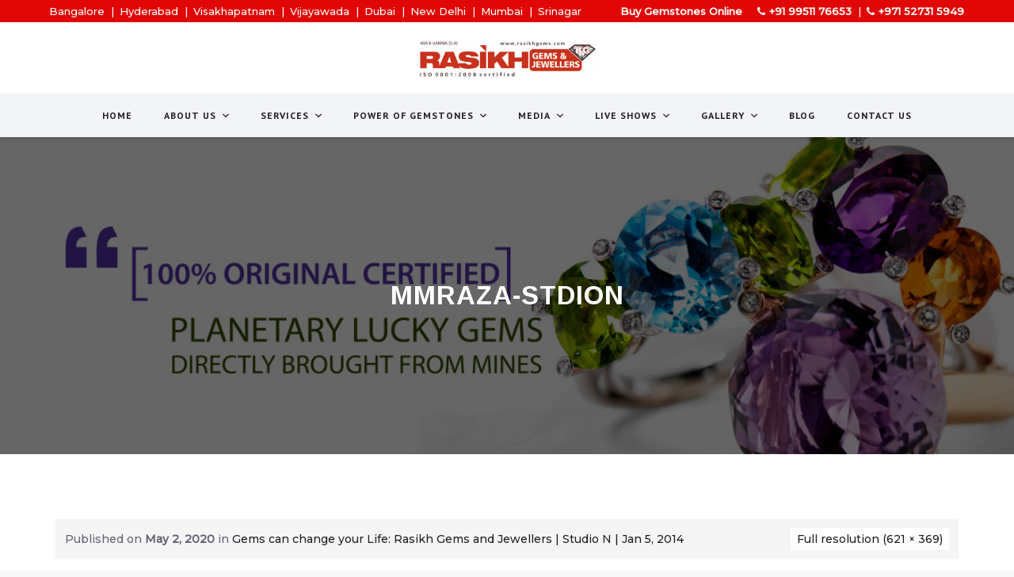

--- FILE ---
content_type: text/html; charset=UTF-8
request_url: https://www.rasikhgems.com/portfolio/gems-can-change-your-life-rasikh-gems-and-jewellers-studio-n-jan-5-2014/mmraza-stdion/
body_size: 21926
content:
<!DOCTYPE html>
<html lang="en-US">
<head>
<meta charset="UTF-8">
<meta name="viewport" content="width=device-width, initial-scale=1">
<link rel="profile" href="http://gmpg.org/xfn/11">
<link rel="pingback" href="https://www.rasikhgems.com/xmlrpc.php">

<meta name='robots' content='index, follow, max-image-preview:large, max-snippet:-1, max-video-preview:-1' />
	<style>img:is([sizes="auto" i], [sizes^="auto," i]) { contain-intrinsic-size: 3000px 1500px }</style>
	
	<!-- This site is optimized with the Yoast SEO plugin v26.1.1 - https://yoast.com/wordpress/plugins/seo/ -->
	<title>mmraza-stdion - The Best Place to Buy Gemstones in INDIA and DUBAI</title>
	<link rel="canonical" href="https://www.rasikhgems.com/portfolio/gems-can-change-your-life-rasikh-gems-and-jewellers-studio-n-jan-5-2014/mmraza-stdion/" />
	<meta property="og:locale" content="en_US" />
	<meta property="og:type" content="article" />
	<meta property="og:title" content="mmraza-stdion - The Best Place to Buy Gemstones in INDIA and DUBAI" />
	<meta property="og:url" content="https://www.rasikhgems.com/portfolio/gems-can-change-your-life-rasikh-gems-and-jewellers-studio-n-jan-5-2014/mmraza-stdion/" />
	<meta property="og:site_name" content="The Best Place to Buy Gemstones in INDIA and DUBAI" />
	<meta property="article:publisher" content="https://www.facebook.com/drmmraza" />
	<meta property="og:image" content="https://www.rasikhgems.com/portfolio/gems-can-change-your-life-rasikh-gems-and-jewellers-studio-n-jan-5-2014/mmraza-stdion" />
	<meta property="og:image:width" content="621" />
	<meta property="og:image:height" content="369" />
	<meta property="og:image:type" content="image/jpeg" />
	<meta name="twitter:card" content="summary_large_image" />
	<meta name="twitter:site" content="@drmmraza" />
	<script type="application/ld+json" class="yoast-schema-graph">{"@context":"https://schema.org","@graph":[{"@type":"WebPage","@id":"https://www.rasikhgems.com/portfolio/gems-can-change-your-life-rasikh-gems-and-jewellers-studio-n-jan-5-2014/mmraza-stdion/","url":"https://www.rasikhgems.com/portfolio/gems-can-change-your-life-rasikh-gems-and-jewellers-studio-n-jan-5-2014/mmraza-stdion/","name":"mmraza-stdion - The Best Place to Buy Gemstones in INDIA and DUBAI","isPartOf":{"@id":"https://www.rasikhgems.com/#website"},"primaryImageOfPage":{"@id":"https://www.rasikhgems.com/portfolio/gems-can-change-your-life-rasikh-gems-and-jewellers-studio-n-jan-5-2014/mmraza-stdion/#primaryimage"},"image":{"@id":"https://www.rasikhgems.com/portfolio/gems-can-change-your-life-rasikh-gems-and-jewellers-studio-n-jan-5-2014/mmraza-stdion/#primaryimage"},"thumbnailUrl":"https://www.rasikhgems.com/wp-content/uploads/2020/05/mmraza-stdion.jpg","datePublished":"2020-05-02T04:14:30+00:00","breadcrumb":{"@id":"https://www.rasikhgems.com/portfolio/gems-can-change-your-life-rasikh-gems-and-jewellers-studio-n-jan-5-2014/mmraza-stdion/#breadcrumb"},"inLanguage":"en-US","potentialAction":[{"@type":"ReadAction","target":["https://www.rasikhgems.com/portfolio/gems-can-change-your-life-rasikh-gems-and-jewellers-studio-n-jan-5-2014/mmraza-stdion/"]}]},{"@type":"ImageObject","inLanguage":"en-US","@id":"https://www.rasikhgems.com/portfolio/gems-can-change-your-life-rasikh-gems-and-jewellers-studio-n-jan-5-2014/mmraza-stdion/#primaryimage","url":"https://www.rasikhgems.com/wp-content/uploads/2020/05/mmraza-stdion.jpg","contentUrl":"https://www.rasikhgems.com/wp-content/uploads/2020/05/mmraza-stdion.jpg","width":621,"height":369},{"@type":"BreadcrumbList","@id":"https://www.rasikhgems.com/portfolio/gems-can-change-your-life-rasikh-gems-and-jewellers-studio-n-jan-5-2014/mmraza-stdion/#breadcrumb","itemListElement":[{"@type":"ListItem","position":1,"name":"Home","item":"https://www.rasikhgems.com/"},{"@type":"ListItem","position":2,"name":"Gems can change your Life: Rasikh Gems and Jewellers | Studio N | Jan 5, 2014","item":"https://www.rasikhgems.com/portfolio/gems-can-change-your-life-rasikh-gems-and-jewellers-studio-n-jan-5-2014/"},{"@type":"ListItem","position":3,"name":"mmraza-stdion"}]},{"@type":"WebSite","@id":"https://www.rasikhgems.com/#website","url":"https://www.rasikhgems.com/","name":"The Best Place to Buy Certified Natural Gemstones in INDIA and DUBAI","description":"Certified Natural Precious Gemstones","publisher":{"@id":"https://www.rasikhgems.com/#organization"},"potentialAction":[{"@type":"SearchAction","target":{"@type":"EntryPoint","urlTemplate":"https://www.rasikhgems.com/?s={search_term_string}"},"query-input":{"@type":"PropertyValueSpecification","valueRequired":true,"valueName":"search_term_string"}}],"inLanguage":"en-US"},{"@type":"Organization","@id":"https://www.rasikhgems.com/#organization","name":"Rasikh Gems and Jewellers","url":"https://www.rasikhgems.com/","logo":{"@type":"ImageObject","inLanguage":"en-US","@id":"https://www.rasikhgems.com/#/schema/logo/image/","url":"https://www.rasikhgems.com/wp-content/uploads/2024/02/raja-photo.jpg","contentUrl":"https://www.rasikhgems.com/wp-content/uploads/2024/02/raja-photo.jpg","width":383,"height":512,"caption":"Rasikh Gems and Jewellers"},"image":{"@id":"https://www.rasikhgems.com/#/schema/logo/image/"},"sameAs":["https://www.facebook.com/drmmraza","https://x.com/drmmraza","https://www.instagram.com/dr.m.m.raza"]}]}</script>
	<!-- / Yoast SEO plugin. -->


<link rel='dns-prefetch' href='//fonts.googleapis.com' />
<link rel="alternate" type="application/rss+xml" title="The Best Place to Buy Gemstones in INDIA and DUBAI &raquo; Feed" href="https://www.rasikhgems.com/feed/" />
<script type="text/javascript">
/* <![CDATA[ */
window._wpemojiSettings = {"baseUrl":"https:\/\/s.w.org\/images\/core\/emoji\/16.0.1\/72x72\/","ext":".png","svgUrl":"https:\/\/s.w.org\/images\/core\/emoji\/16.0.1\/svg\/","svgExt":".svg","source":{"concatemoji":"https:\/\/www.rasikhgems.com\/wp-includes\/js\/wp-emoji-release.min.js?ver=6.8.3"}};
/*! This file is auto-generated */
!function(s,n){var o,i,e;function c(e){try{var t={supportTests:e,timestamp:(new Date).valueOf()};sessionStorage.setItem(o,JSON.stringify(t))}catch(e){}}function p(e,t,n){e.clearRect(0,0,e.canvas.width,e.canvas.height),e.fillText(t,0,0);var t=new Uint32Array(e.getImageData(0,0,e.canvas.width,e.canvas.height).data),a=(e.clearRect(0,0,e.canvas.width,e.canvas.height),e.fillText(n,0,0),new Uint32Array(e.getImageData(0,0,e.canvas.width,e.canvas.height).data));return t.every(function(e,t){return e===a[t]})}function u(e,t){e.clearRect(0,0,e.canvas.width,e.canvas.height),e.fillText(t,0,0);for(var n=e.getImageData(16,16,1,1),a=0;a<n.data.length;a++)if(0!==n.data[a])return!1;return!0}function f(e,t,n,a){switch(t){case"flag":return n(e,"\ud83c\udff3\ufe0f\u200d\u26a7\ufe0f","\ud83c\udff3\ufe0f\u200b\u26a7\ufe0f")?!1:!n(e,"\ud83c\udde8\ud83c\uddf6","\ud83c\udde8\u200b\ud83c\uddf6")&&!n(e,"\ud83c\udff4\udb40\udc67\udb40\udc62\udb40\udc65\udb40\udc6e\udb40\udc67\udb40\udc7f","\ud83c\udff4\u200b\udb40\udc67\u200b\udb40\udc62\u200b\udb40\udc65\u200b\udb40\udc6e\u200b\udb40\udc67\u200b\udb40\udc7f");case"emoji":return!a(e,"\ud83e\udedf")}return!1}function g(e,t,n,a){var r="undefined"!=typeof WorkerGlobalScope&&self instanceof WorkerGlobalScope?new OffscreenCanvas(300,150):s.createElement("canvas"),o=r.getContext("2d",{willReadFrequently:!0}),i=(o.textBaseline="top",o.font="600 32px Arial",{});return e.forEach(function(e){i[e]=t(o,e,n,a)}),i}function t(e){var t=s.createElement("script");t.src=e,t.defer=!0,s.head.appendChild(t)}"undefined"!=typeof Promise&&(o="wpEmojiSettingsSupports",i=["flag","emoji"],n.supports={everything:!0,everythingExceptFlag:!0},e=new Promise(function(e){s.addEventListener("DOMContentLoaded",e,{once:!0})}),new Promise(function(t){var n=function(){try{var e=JSON.parse(sessionStorage.getItem(o));if("object"==typeof e&&"number"==typeof e.timestamp&&(new Date).valueOf()<e.timestamp+604800&&"object"==typeof e.supportTests)return e.supportTests}catch(e){}return null}();if(!n){if("undefined"!=typeof Worker&&"undefined"!=typeof OffscreenCanvas&&"undefined"!=typeof URL&&URL.createObjectURL&&"undefined"!=typeof Blob)try{var e="postMessage("+g.toString()+"("+[JSON.stringify(i),f.toString(),p.toString(),u.toString()].join(",")+"));",a=new Blob([e],{type:"text/javascript"}),r=new Worker(URL.createObjectURL(a),{name:"wpTestEmojiSupports"});return void(r.onmessage=function(e){c(n=e.data),r.terminate(),t(n)})}catch(e){}c(n=g(i,f,p,u))}t(n)}).then(function(e){for(var t in e)n.supports[t]=e[t],n.supports.everything=n.supports.everything&&n.supports[t],"flag"!==t&&(n.supports.everythingExceptFlag=n.supports.everythingExceptFlag&&n.supports[t]);n.supports.everythingExceptFlag=n.supports.everythingExceptFlag&&!n.supports.flag,n.DOMReady=!1,n.readyCallback=function(){n.DOMReady=!0}}).then(function(){return e}).then(function(){var e;n.supports.everything||(n.readyCallback(),(e=n.source||{}).concatemoji?t(e.concatemoji):e.wpemoji&&e.twemoji&&(t(e.twemoji),t(e.wpemoji)))}))}((window,document),window._wpemojiSettings);
/* ]]> */
</script>
<style id='wp-emoji-styles-inline-css' type='text/css'>

	img.wp-smiley, img.emoji {
		display: inline !important;
		border: none !important;
		box-shadow: none !important;
		height: 1em !important;
		width: 1em !important;
		margin: 0 0.07em !important;
		vertical-align: -0.1em !important;
		background: none !important;
		padding: 0 !important;
	}
</style>
<link rel='stylesheet' id='wp-block-library-css' href='https://www.rasikhgems.com/wp-includes/css/dist/block-library/style.min.css?ver=6.8.3' type='text/css' media='all' />
<style id='classic-theme-styles-inline-css' type='text/css'>
/*! This file is auto-generated */
.wp-block-button__link{color:#fff;background-color:#32373c;border-radius:9999px;box-shadow:none;text-decoration:none;padding:calc(.667em + 2px) calc(1.333em + 2px);font-size:1.125em}.wp-block-file__button{background:#32373c;color:#fff;text-decoration:none}
</style>
<link rel='stylesheet' id='fca-ept4-column-css-css' href='https://www.rasikhgems.com/wp-content/plugins/easy-pricing-tables/includes/v4/blocks/column/column.min.css?ver=4.1.1' type='text/css' media='all' />
<link rel='stylesheet' id='fca-ept-editor-style-css' href='https://www.rasikhgems.com/wp-content/plugins/easy-pricing-tables/assets/blocks/editor/fca-ept-editor.min.css?ver=4.1.1' type='text/css' media='all' />
<link rel='stylesheet' id='fca-ept-layout1-style-css' href='https://www.rasikhgems.com/wp-content/plugins/easy-pricing-tables/assets/blocks/layout1/fca-ept-layout1.min.css?ver=4.1.1' type='text/css' media='all' />
<link rel='stylesheet' id='fca-ept-layout2-style-css' href='https://www.rasikhgems.com/wp-content/plugins/easy-pricing-tables/assets/blocks/layout2/fca-ept-layout2.min.css?ver=4.1.1' type='text/css' media='all' />
<style id='global-styles-inline-css' type='text/css'>
:root{--wp--preset--aspect-ratio--square: 1;--wp--preset--aspect-ratio--4-3: 4/3;--wp--preset--aspect-ratio--3-4: 3/4;--wp--preset--aspect-ratio--3-2: 3/2;--wp--preset--aspect-ratio--2-3: 2/3;--wp--preset--aspect-ratio--16-9: 16/9;--wp--preset--aspect-ratio--9-16: 9/16;--wp--preset--color--black: #000000;--wp--preset--color--cyan-bluish-gray: #abb8c3;--wp--preset--color--white: #ffffff;--wp--preset--color--pale-pink: #f78da7;--wp--preset--color--vivid-red: #cf2e2e;--wp--preset--color--luminous-vivid-orange: #ff6900;--wp--preset--color--luminous-vivid-amber: #fcb900;--wp--preset--color--light-green-cyan: #7bdcb5;--wp--preset--color--vivid-green-cyan: #00d084;--wp--preset--color--pale-cyan-blue: #8ed1fc;--wp--preset--color--vivid-cyan-blue: #0693e3;--wp--preset--color--vivid-purple: #9b51e0;--wp--preset--gradient--vivid-cyan-blue-to-vivid-purple: linear-gradient(135deg,rgba(6,147,227,1) 0%,rgb(155,81,224) 100%);--wp--preset--gradient--light-green-cyan-to-vivid-green-cyan: linear-gradient(135deg,rgb(122,220,180) 0%,rgb(0,208,130) 100%);--wp--preset--gradient--luminous-vivid-amber-to-luminous-vivid-orange: linear-gradient(135deg,rgba(252,185,0,1) 0%,rgba(255,105,0,1) 100%);--wp--preset--gradient--luminous-vivid-orange-to-vivid-red: linear-gradient(135deg,rgba(255,105,0,1) 0%,rgb(207,46,46) 100%);--wp--preset--gradient--very-light-gray-to-cyan-bluish-gray: linear-gradient(135deg,rgb(238,238,238) 0%,rgb(169,184,195) 100%);--wp--preset--gradient--cool-to-warm-spectrum: linear-gradient(135deg,rgb(74,234,220) 0%,rgb(151,120,209) 20%,rgb(207,42,186) 40%,rgb(238,44,130) 60%,rgb(251,105,98) 80%,rgb(254,248,76) 100%);--wp--preset--gradient--blush-light-purple: linear-gradient(135deg,rgb(255,206,236) 0%,rgb(152,150,240) 100%);--wp--preset--gradient--blush-bordeaux: linear-gradient(135deg,rgb(254,205,165) 0%,rgb(254,45,45) 50%,rgb(107,0,62) 100%);--wp--preset--gradient--luminous-dusk: linear-gradient(135deg,rgb(255,203,112) 0%,rgb(199,81,192) 50%,rgb(65,88,208) 100%);--wp--preset--gradient--pale-ocean: linear-gradient(135deg,rgb(255,245,203) 0%,rgb(182,227,212) 50%,rgb(51,167,181) 100%);--wp--preset--gradient--electric-grass: linear-gradient(135deg,rgb(202,248,128) 0%,rgb(113,206,126) 100%);--wp--preset--gradient--midnight: linear-gradient(135deg,rgb(2,3,129) 0%,rgb(40,116,252) 100%);--wp--preset--font-size--small: 13px;--wp--preset--font-size--medium: 20px;--wp--preset--font-size--large: 36px;--wp--preset--font-size--x-large: 42px;--wp--preset--spacing--20: 0.44rem;--wp--preset--spacing--30: 0.67rem;--wp--preset--spacing--40: 1rem;--wp--preset--spacing--50: 1.5rem;--wp--preset--spacing--60: 2.25rem;--wp--preset--spacing--70: 3.38rem;--wp--preset--spacing--80: 5.06rem;--wp--preset--shadow--natural: 6px 6px 9px rgba(0, 0, 0, 0.2);--wp--preset--shadow--deep: 12px 12px 50px rgba(0, 0, 0, 0.4);--wp--preset--shadow--sharp: 6px 6px 0px rgba(0, 0, 0, 0.2);--wp--preset--shadow--outlined: 6px 6px 0px -3px rgba(255, 255, 255, 1), 6px 6px rgba(0, 0, 0, 1);--wp--preset--shadow--crisp: 6px 6px 0px rgba(0, 0, 0, 1);}:where(.is-layout-flex){gap: 0.5em;}:where(.is-layout-grid){gap: 0.5em;}body .is-layout-flex{display: flex;}.is-layout-flex{flex-wrap: wrap;align-items: center;}.is-layout-flex > :is(*, div){margin: 0;}body .is-layout-grid{display: grid;}.is-layout-grid > :is(*, div){margin: 0;}:where(.wp-block-columns.is-layout-flex){gap: 2em;}:where(.wp-block-columns.is-layout-grid){gap: 2em;}:where(.wp-block-post-template.is-layout-flex){gap: 1.25em;}:where(.wp-block-post-template.is-layout-grid){gap: 1.25em;}.has-black-color{color: var(--wp--preset--color--black) !important;}.has-cyan-bluish-gray-color{color: var(--wp--preset--color--cyan-bluish-gray) !important;}.has-white-color{color: var(--wp--preset--color--white) !important;}.has-pale-pink-color{color: var(--wp--preset--color--pale-pink) !important;}.has-vivid-red-color{color: var(--wp--preset--color--vivid-red) !important;}.has-luminous-vivid-orange-color{color: var(--wp--preset--color--luminous-vivid-orange) !important;}.has-luminous-vivid-amber-color{color: var(--wp--preset--color--luminous-vivid-amber) !important;}.has-light-green-cyan-color{color: var(--wp--preset--color--light-green-cyan) !important;}.has-vivid-green-cyan-color{color: var(--wp--preset--color--vivid-green-cyan) !important;}.has-pale-cyan-blue-color{color: var(--wp--preset--color--pale-cyan-blue) !important;}.has-vivid-cyan-blue-color{color: var(--wp--preset--color--vivid-cyan-blue) !important;}.has-vivid-purple-color{color: var(--wp--preset--color--vivid-purple) !important;}.has-black-background-color{background-color: var(--wp--preset--color--black) !important;}.has-cyan-bluish-gray-background-color{background-color: var(--wp--preset--color--cyan-bluish-gray) !important;}.has-white-background-color{background-color: var(--wp--preset--color--white) !important;}.has-pale-pink-background-color{background-color: var(--wp--preset--color--pale-pink) !important;}.has-vivid-red-background-color{background-color: var(--wp--preset--color--vivid-red) !important;}.has-luminous-vivid-orange-background-color{background-color: var(--wp--preset--color--luminous-vivid-orange) !important;}.has-luminous-vivid-amber-background-color{background-color: var(--wp--preset--color--luminous-vivid-amber) !important;}.has-light-green-cyan-background-color{background-color: var(--wp--preset--color--light-green-cyan) !important;}.has-vivid-green-cyan-background-color{background-color: var(--wp--preset--color--vivid-green-cyan) !important;}.has-pale-cyan-blue-background-color{background-color: var(--wp--preset--color--pale-cyan-blue) !important;}.has-vivid-cyan-blue-background-color{background-color: var(--wp--preset--color--vivid-cyan-blue) !important;}.has-vivid-purple-background-color{background-color: var(--wp--preset--color--vivid-purple) !important;}.has-black-border-color{border-color: var(--wp--preset--color--black) !important;}.has-cyan-bluish-gray-border-color{border-color: var(--wp--preset--color--cyan-bluish-gray) !important;}.has-white-border-color{border-color: var(--wp--preset--color--white) !important;}.has-pale-pink-border-color{border-color: var(--wp--preset--color--pale-pink) !important;}.has-vivid-red-border-color{border-color: var(--wp--preset--color--vivid-red) !important;}.has-luminous-vivid-orange-border-color{border-color: var(--wp--preset--color--luminous-vivid-orange) !important;}.has-luminous-vivid-amber-border-color{border-color: var(--wp--preset--color--luminous-vivid-amber) !important;}.has-light-green-cyan-border-color{border-color: var(--wp--preset--color--light-green-cyan) !important;}.has-vivid-green-cyan-border-color{border-color: var(--wp--preset--color--vivid-green-cyan) !important;}.has-pale-cyan-blue-border-color{border-color: var(--wp--preset--color--pale-cyan-blue) !important;}.has-vivid-cyan-blue-border-color{border-color: var(--wp--preset--color--vivid-cyan-blue) !important;}.has-vivid-purple-border-color{border-color: var(--wp--preset--color--vivid-purple) !important;}.has-vivid-cyan-blue-to-vivid-purple-gradient-background{background: var(--wp--preset--gradient--vivid-cyan-blue-to-vivid-purple) !important;}.has-light-green-cyan-to-vivid-green-cyan-gradient-background{background: var(--wp--preset--gradient--light-green-cyan-to-vivid-green-cyan) !important;}.has-luminous-vivid-amber-to-luminous-vivid-orange-gradient-background{background: var(--wp--preset--gradient--luminous-vivid-amber-to-luminous-vivid-orange) !important;}.has-luminous-vivid-orange-to-vivid-red-gradient-background{background: var(--wp--preset--gradient--luminous-vivid-orange-to-vivid-red) !important;}.has-very-light-gray-to-cyan-bluish-gray-gradient-background{background: var(--wp--preset--gradient--very-light-gray-to-cyan-bluish-gray) !important;}.has-cool-to-warm-spectrum-gradient-background{background: var(--wp--preset--gradient--cool-to-warm-spectrum) !important;}.has-blush-light-purple-gradient-background{background: var(--wp--preset--gradient--blush-light-purple) !important;}.has-blush-bordeaux-gradient-background{background: var(--wp--preset--gradient--blush-bordeaux) !important;}.has-luminous-dusk-gradient-background{background: var(--wp--preset--gradient--luminous-dusk) !important;}.has-pale-ocean-gradient-background{background: var(--wp--preset--gradient--pale-ocean) !important;}.has-electric-grass-gradient-background{background: var(--wp--preset--gradient--electric-grass) !important;}.has-midnight-gradient-background{background: var(--wp--preset--gradient--midnight) !important;}.has-small-font-size{font-size: var(--wp--preset--font-size--small) !important;}.has-medium-font-size{font-size: var(--wp--preset--font-size--medium) !important;}.has-large-font-size{font-size: var(--wp--preset--font-size--large) !important;}.has-x-large-font-size{font-size: var(--wp--preset--font-size--x-large) !important;}
:where(.wp-block-post-template.is-layout-flex){gap: 1.25em;}:where(.wp-block-post-template.is-layout-grid){gap: 1.25em;}
:where(.wp-block-columns.is-layout-flex){gap: 2em;}:where(.wp-block-columns.is-layout-grid){gap: 2em;}
:root :where(.wp-block-pullquote){font-size: 1.5em;line-height: 1.6;}
</style>
<link rel='stylesheet' id='contact-form-7-css' href='https://www.rasikhgems.com/wp-content/plugins/contact-form-7/includes/css/styles.css?ver=6.1.2' type='text/css' media='all' />
<link rel='stylesheet' id='theme.css-css' href='https://www.rasikhgems.com/wp-content/plugins/popup-builder/public/css/theme.css?ver=4.4.0' type='text/css' media='all' />
<link rel='stylesheet' id='wpcf7-redirect-script-frontend-css' href='https://www.rasikhgems.com/wp-content/plugins/wpcf7-redirect/build/assets/frontend-script.css?ver=2c532d7e2be36f6af233' type='text/css' media='all' />
<link rel='stylesheet' id='megamenu-css' href='https://www.rasikhgems.com/wp-content/uploads/maxmegamenu/style.css?ver=834dba' type='text/css' media='all' />
<link rel='stylesheet' id='dashicons-css' href='https://www.rasikhgems.com/wp-includes/css/dashicons.min.css?ver=6.8.3' type='text/css' media='all' />
<link rel='stylesheet' id='hint-css' href='https://www.rasikhgems.com/wp-content/themes/remould/assets/hint/hint.min.css?ver=6.8.3' type='text/css' media='all' />
<link rel='stylesheet' id='flexslider-css' href='https://www.rasikhgems.com/wp-content/plugins/js_composer/assets/lib/flexslider/flexslider.min.css?ver=7.1' type='text/css' media='all' />
<link rel='stylesheet' id='font-awesome-css' href='https://www.rasikhgems.com/wp-content/themes/remould/assets/font-awesome/css/font-awesome.min.css?ver=6.8.3' type='text/css' media='all' />
<link rel='stylesheet' id='nivo-slider-css-css' href='https://www.rasikhgems.com/wp-content/plugins/js_composer/assets/lib/bower/nivoslider/nivo-slider.min.css?ver=7.1' type='text/css' media='all' />
<link rel='stylesheet' id='nivo-slider-theme-css' href='https://www.rasikhgems.com/wp-content/plugins/js_composer/assets/lib/bower/nivoslider/themes/default/default.min.css?ver=7.1' type='text/css' media='all' />
<link rel='stylesheet' id='owl-carousel-css' href='https://www.rasikhgems.com/wp-content/themes/remould/assets/owl-carousel/assets/owl.carousel.css?ver=6.8.3' type='text/css' media='all' />
<link rel='stylesheet' id='prettyphoto-css' href='https://www.rasikhgems.com/wp-content/plugins/js_composer/assets/lib/prettyphoto/css/prettyPhoto.min.css?ver=7.1' type='text/css' media='all' />
<link rel='stylesheet' id='bootstrap-css' href='https://www.rasikhgems.com/wp-content/themes/remould/css/bootstrap.min.css?ver=6.8.3' type='text/css' media='all' />
<link rel='stylesheet' id='multi-columns-row-css' href='https://www.rasikhgems.com/wp-content/themes/remould/css/multi-columns-row.min.css?ver=6.8.3' type='text/css' media='all' />
<link rel='stylesheet' id='bootstrap-theme-css' href='https://www.rasikhgems.com/wp-content/themes/remould/css/bootstrap-theme.min.css?ver=6.8.3' type='text/css' media='all' />
<link rel='stylesheet' id='vc_tta_style-css' href='https://www.rasikhgems.com/wp-content/plugins/js_composer/assets/css/js_composer_tta.min.css?ver=6.8.3' type='text/css' media='all' />
<link rel='stylesheet' id='js_composer_front-css' href='https://www.rasikhgems.com/wp-content/plugins/js_composer/assets/css/js_composer.min.css?ver=7.1' type='text/css' media='all' />
<link rel='stylesheet' id='remould-main-style-css' href='https://www.rasikhgems.com/wp-content/themes/remould/css/main.min.css?ver=6.8.3' type='text/css' media='all' />
<link rel='stylesheet' id='remould-dynamic-style-css' href='https://www.rasikhgems.com/wp-content/themes/remould/css/dynamic-style.min.css?ver=6.8.3' type='text/css' media='all' />
<!--[if lt IE 10]>
<link rel='stylesheet' id='remould-ie-css' href='https://www.rasikhgems.com/wp-content/themes/remould/css/ie.min.css?ver=6.8.3' type='text/css' media='all' />
<![endif]-->
<link rel='stylesheet' id='remould-responsive-style-css' href='https://www.rasikhgems.com/wp-content/themes/remould/css/responsive.min.css?ver=6.8.3' type='text/css' media='all' />
<link rel='stylesheet' id='redux-google-fonts-remould-css' href='https://fonts.googleapis.com/css?family=Montserrat%3A500%7CStoke%3A400%7CPhilosopher%3A700%2C400%7CArimo%3A700%7CLondrina+Outline%3A400%7COdor+Mean+Chey%3A400%7CPT+Sans%3A700&#038;ver=1761560455' type='text/css' media='all' />
<link rel='stylesheet' id='wpdevelop-bts-css' href='https://www.rasikhgems.com/wp-content/plugins/booking/vendors/_custom/bootstrap-css/css/bootstrap.css?ver=10.14.6' type='text/css' media='all' />
<link rel='stylesheet' id='wpdevelop-bts-theme-css' href='https://www.rasikhgems.com/wp-content/plugins/booking/vendors/_custom/bootstrap-css/css/bootstrap-theme.css?ver=10.14.6' type='text/css' media='all' />
<link rel='stylesheet' id='wpbc-tippy-popover-css' href='https://www.rasikhgems.com/wp-content/plugins/booking/vendors/_custom/tippy.js/themes/wpbc-tippy-popover.css?ver=10.14.6' type='text/css' media='all' />
<link rel='stylesheet' id='wpbc-tippy-times-css' href='https://www.rasikhgems.com/wp-content/plugins/booking/vendors/_custom/tippy.js/themes/wpbc-tippy-times.css?ver=10.14.6' type='text/css' media='all' />
<link rel='stylesheet' id='wpbc-material-design-icons-css' href='https://www.rasikhgems.com/wp-content/plugins/booking/vendors/_custom/material-design-icons/material-design-icons.css?ver=10.14.6' type='text/css' media='all' />
<link rel='stylesheet' id='wpbc-ui-both-css' href='https://www.rasikhgems.com/wp-content/plugins/booking/css/wpbc_ui_both.css?ver=10.14.6' type='text/css' media='all' />
<link rel='stylesheet' id='wpbc-client-pages-css' href='https://www.rasikhgems.com/wp-content/plugins/booking/css/client.css?ver=10.14.6' type='text/css' media='all' />
<link rel='stylesheet' id='wpbc-all-client-css' href='https://www.rasikhgems.com/wp-content/plugins/booking/_dist/all/_out/wpbc_all_client.css?ver=10.14.6' type='text/css' media='all' />
<link rel='stylesheet' id='wpbc-calendar-css' href='https://www.rasikhgems.com/wp-content/plugins/booking/css/calendar.css?ver=10.14.6' type='text/css' media='all' />
<link rel='stylesheet' id='wpbc-calendar-skin-css' href='https://www.rasikhgems.com/wp-content/plugins/booking/css/skins/traditional-light.css?ver=10.14.6' type='text/css' media='all' />
<link rel='stylesheet' id='wpbc-flex-timeline-css' href='https://www.rasikhgems.com/wp-content/plugins/booking/core/timeline/v2/_out/timeline_v2.1.css?ver=10.14.6' type='text/css' media='all' />
<script data-cfasync="false" type="text/javascript" src="https://www.rasikhgems.com/wp-includes/js/jquery/jquery.min.js?ver=3.7.1" id="jquery-core-js"></script>
<script data-cfasync="false" type="text/javascript" src="https://www.rasikhgems.com/wp-includes/js/jquery/jquery-migrate.min.js?ver=3.4.1" id="jquery-migrate-js"></script>
<script type="text/javascript" id="Popup.js-js-before">
/* <![CDATA[ */
var sgpbPublicUrl = "https:\/\/www.rasikhgems.com\/wp-content\/plugins\/popup-builder\/public\/";
var SGPB_JS_LOCALIZATION = {"imageSupportAlertMessage":"Only image files supported","pdfSupportAlertMessage":"Only pdf files supported","areYouSure":"Are you sure?","addButtonSpinner":"L","audioSupportAlertMessage":"Only audio files supported (e.g.: mp3, wav, m4a, ogg)","publishPopupBeforeElementor":"Please, publish the popup before starting to use Elementor with it!","publishPopupBeforeDivi":"Please, publish the popup before starting to use Divi Builder with it!","closeButtonAltText":"Close"};
/* ]]> */
</script>
<script type="text/javascript" src="https://www.rasikhgems.com/wp-content/plugins/popup-builder/public/js/Popup.js?ver=4.4.0" id="Popup.js-js"></script>
<script type="text/javascript" src="https://www.rasikhgems.com/wp-content/plugins/popup-builder/public/js/PopupConfig.js?ver=4.4.0" id="PopupConfig.js-js"></script>
<script type="text/javascript" id="PopupBuilder.js-js-before">
/* <![CDATA[ */
var SGPB_POPUP_PARAMS = {"popupTypeAgeRestriction":"ageRestriction","defaultThemeImages":{"1":"https:\/\/www.rasikhgems.com\/wp-content\/plugins\/popup-builder\/public\/img\/theme_1\/close.png","2":"https:\/\/www.rasikhgems.com\/wp-content\/plugins\/popup-builder\/public\/img\/theme_2\/close.png","3":"https:\/\/www.rasikhgems.com\/wp-content\/plugins\/popup-builder\/public\/img\/theme_3\/close.png","5":"https:\/\/www.rasikhgems.com\/wp-content\/plugins\/popup-builder\/public\/img\/theme_5\/close.png","6":"https:\/\/www.rasikhgems.com\/wp-content\/plugins\/popup-builder\/public\/img\/theme_6\/close.png"},"homePageUrl":"https:\/\/www.rasikhgems.com\/","isPreview":false,"convertedIdsReverse":[],"dontShowPopupExpireTime":365,"conditionalJsClasses":[],"disableAnalyticsGeneral":false};
var SGPB_JS_PACKAGES = {"packages":{"current":1,"free":1,"silver":2,"gold":3,"platinum":4},"extensions":{"geo-targeting":false,"advanced-closing":false}};
var SGPB_JS_PARAMS = {"ajaxUrl":"https:\/\/www.rasikhgems.com\/wp-admin\/admin-ajax.php","nonce":"1ef80ad88e"};
/* ]]> */
</script>
<script type="text/javascript" src="https://www.rasikhgems.com/wp-content/plugins/popup-builder/public/js/PopupBuilder.js?ver=4.4.0" id="PopupBuilder.js-js"></script>
<script type="text/javascript" src="https://www.rasikhgems.com/wp-content/plugins/revslider/public/assets/js/rbtools.min.js?ver=6.6.16" async id="tp-tools-js"></script>
<script type="text/javascript" src="https://www.rasikhgems.com/wp-content/plugins/revslider/public/assets/js/rs6.min.js?ver=6.6.16" async id="revmin-js"></script>
<script></script><link rel="https://api.w.org/" href="https://www.rasikhgems.com/wp-json/" /><link rel="alternate" title="JSON" type="application/json" href="https://www.rasikhgems.com/wp-json/wp/v2/media/7266" /><link rel="EditURI" type="application/rsd+xml" title="RSD" href="https://www.rasikhgems.com/xmlrpc.php?rsd" />
<meta name="generator" content="WordPress 6.8.3" />
<link rel='shortlink' href='https://www.rasikhgems.com/?p=7266' />
<link rel="alternate" title="oEmbed (JSON)" type="application/json+oembed" href="https://www.rasikhgems.com/wp-json/oembed/1.0/embed?url=https%3A%2F%2Fwww.rasikhgems.com%2Fportfolio%2Fgems-can-change-your-life-rasikh-gems-and-jewellers-studio-n-jan-5-2014%2Fmmraza-stdion%2F" />
<link rel="alternate" title="oEmbed (XML)" type="text/xml+oembed" href="https://www.rasikhgems.com/wp-json/oembed/1.0/embed?url=https%3A%2F%2Fwww.rasikhgems.com%2Fportfolio%2Fgems-can-change-your-life-rasikh-gems-and-jewellers-studio-n-jan-5-2014%2Fmmraza-stdion%2F&#038;format=xml" />
<meta name="apple-mobile-web-app-title" content="The Best Place to Buy Gemstones in INDIA and DUBAI">
<meta name="application-name" content="The Best Place to Buy Gemstones in INDIA and DUBAI">
<meta name="msapplication-TileColor" content="#ffffff">
	
	<script type="text/javascript">
		var tm_breakpoint = 1200;
	</script>
	
	<style type="text/css">
.tm-header-overlay .thememount-titlebar-wrapper .thememount-titlebar-inner-wrapper{	
	padding-top: 130px;
}
.thememount-header-style-3.tm-header-overlay .thememount-titlebar-wrapper .thememount-titlebar-inner-wrapper{
	padding-top: 185px;
}
</style>
		
		<script type="text/javascript">	var ajaxurl = 'https://www.rasikhgems.com/wp-admin/admin-ajax.php';</script>
	<meta name="generator" content="Powered by WPBakery Page Builder - drag and drop page builder for WordPress."/>
<meta name="generator" content="Powered by Slider Revolution 6.6.16 - responsive, Mobile-Friendly Slider Plugin for WordPress with comfortable drag and drop interface." />
<!-- Google tag (gtag.js) -->
<script async src="https://www.googletagmanager.com/gtag/js?id=AW-16659078875">
</script>
<script>
  window.dataLayer = window.dataLayer || [];
  function gtag(){dataLayer.push(arguments);}
  gtag('js', new Date());

  gtag('config', 'AW-16659078875');
</script><link rel="icon" href="https://www.rasikhgems.com/wp-content/uploads/2020/04/rasikhgems-logo-150x70.jpg" sizes="32x32" />
<link rel="icon" href="https://www.rasikhgems.com/wp-content/uploads/2020/04/rasikhgems-logo.jpg" sizes="192x192" />
<link rel="apple-touch-icon" href="https://www.rasikhgems.com/wp-content/uploads/2020/04/rasikhgems-logo.jpg" />
<meta name="msapplication-TileImage" content="https://www.rasikhgems.com/wp-content/uploads/2020/04/rasikhgems-logo.jpg" />
<script>function setREVStartSize(e){
			//window.requestAnimationFrame(function() {
				window.RSIW = window.RSIW===undefined ? window.innerWidth : window.RSIW;
				window.RSIH = window.RSIH===undefined ? window.innerHeight : window.RSIH;
				try {
					var pw = document.getElementById(e.c).parentNode.offsetWidth,
						newh;
					pw = pw===0 || isNaN(pw) || (e.l=="fullwidth" || e.layout=="fullwidth") ? window.RSIW : pw;
					e.tabw = e.tabw===undefined ? 0 : parseInt(e.tabw);
					e.thumbw = e.thumbw===undefined ? 0 : parseInt(e.thumbw);
					e.tabh = e.tabh===undefined ? 0 : parseInt(e.tabh);
					e.thumbh = e.thumbh===undefined ? 0 : parseInt(e.thumbh);
					e.tabhide = e.tabhide===undefined ? 0 : parseInt(e.tabhide);
					e.thumbhide = e.thumbhide===undefined ? 0 : parseInt(e.thumbhide);
					e.mh = e.mh===undefined || e.mh=="" || e.mh==="auto" ? 0 : parseInt(e.mh,0);
					if(e.layout==="fullscreen" || e.l==="fullscreen")
						newh = Math.max(e.mh,window.RSIH);
					else{
						e.gw = Array.isArray(e.gw) ? e.gw : [e.gw];
						for (var i in e.rl) if (e.gw[i]===undefined || e.gw[i]===0) e.gw[i] = e.gw[i-1];
						e.gh = e.el===undefined || e.el==="" || (Array.isArray(e.el) && e.el.length==0)? e.gh : e.el;
						e.gh = Array.isArray(e.gh) ? e.gh : [e.gh];
						for (var i in e.rl) if (e.gh[i]===undefined || e.gh[i]===0) e.gh[i] = e.gh[i-1];
											
						var nl = new Array(e.rl.length),
							ix = 0,
							sl;
						e.tabw = e.tabhide>=pw ? 0 : e.tabw;
						e.thumbw = e.thumbhide>=pw ? 0 : e.thumbw;
						e.tabh = e.tabhide>=pw ? 0 : e.tabh;
						e.thumbh = e.thumbhide>=pw ? 0 : e.thumbh;
						for (var i in e.rl) nl[i] = e.rl[i]<window.RSIW ? 0 : e.rl[i];
						sl = nl[0];
						for (var i in nl) if (sl>nl[i] && nl[i]>0) { sl = nl[i]; ix=i;}
						var m = pw>(e.gw[ix]+e.tabw+e.thumbw) ? 1 : (pw-(e.tabw+e.thumbw)) / (e.gw[ix]);
						newh =  (e.gh[ix] * m) + (e.tabh + e.thumbh);
					}
					var el = document.getElementById(e.c);
					if (el!==null && el) el.style.height = newh+"px";
					el = document.getElementById(e.c+"_wrapper");
					if (el!==null && el) {
						el.style.height = newh+"px";
						el.style.display = "block";
					}
				} catch(e){
					console.log("Failure at Presize of Slider:" + e)
				}
			//});
		  };</script>
<style type="text/css" title="dynamic-css" class="options-output">body{background-color:#f8f8f8;}body #main{background-color:#ffffff;}body{font-family:Montserrat,'Trebuchet MS', Helvetica, sans-serif;text-transform:none;line-height:22px;font-weight:500;font-style:normal;color:#636377;font-size:14px;}a{color:#202020;}a:hover{color:#f7b71e;}h1{font-family:Stoke,'Trebuchet MS', Helvetica, sans-serif;text-transform:capitalize;line-height:40px;font-weight:normal;font-style:normal;color:#e10707;font-size:30px;}h2{font-family:Stoke,'Trebuchet MS', Helvetica, sans-serif;line-height:35px;font-weight:400;font-style:normal;color:#252847;font-size:25px;}h3{font-family:Stoke,'Trebuchet MS', Helvetica, sans-serif;line-height:32px;font-weight:400;font-style:normal;color:#252847;font-size:22px;}h4{font-family:Stoke,'Trebuchet MS', Helvetica, sans-serif;line-height:28px;font-weight:400;font-style:normal;color:#252847;font-size:18px;}h5{font-family:Stoke,'Trebuchet MS', Helvetica, sans-serif;line-height:26px;font-weight:400;font-style:normal;color:#252847;font-size:16px;}h6{font-family:Stoke,'Trebuchet MS', Helvetica, sans-serif;line-height:24px;font-weight:400;font-style:normal;color:#000000;font-size:14px;}.tm-element-heading-wrapper h2{font-family:Philosopher,'Trebuchet MS', Helvetica, sans-serif;line-height:30px;letter-spacing:2px;font-weight:700;font-style:normal;color:#282828;font-size:28px;}.tm-element-heading-wrapper h4{font-family:Philosopher,'Trebuchet MS', Helvetica, sans-serif;line-height:20px;font-weight:normal;font-style:normal;color:#999999;font-size:18px;}body .widget .widget-title, body .widget .widgettitle, .tm-mmmenu-override-yes #navbar #site-navigation .mega-menu-wrap .mega-menu.mega-menu-horizontal .mega-sub-menu > li.mega-menu-item > h4.mega-block-title, .portfolio-description h2, .thememount-portfolio-details h2, .thememount-portfolio-related h2{font-family:Philosopher,'Trebuchet MS', Helvetica, sans-serif;text-transform:uppercase;line-height:20px;font-weight:700;font-style:normal;color:#282828;font-size:18px;}.woocommerce button.button, .woocommerce-page button.button, input, .vc_btn, .vc_btn3, .woocommerce-page a.button, .button, .wpb_button, button, .woocommerce input.button, .woocommerce-page input.button, .tp-button.big, .woocommerce #content input.button, .woocommerce #respond input#submit, .woocommerce a.button, .woocommerce button.button, .woocommerce input.button, .woocommerce-page #content input.button, .woocommerce-page #respond input#submit, .woocommerce-page a.button, .woocommerce-page button.button, .woocommerce-page input.button, .thememount-post-readmore a{font-family:Philosopher,'Trebuchet MS', Helvetica, sans-serif;text-transform:uppercase;letter-spacing:1px;font-weight:700;font-style:normal;}.wpb_tabs_nav a.ui-tabs-anchor, body .wpb_accordion .wpb_accordion_wrapper .wpb_accordion_header a, .vc_progress_bar .vc_label, .vc_tta.vc_general .vc_tta-tab > a, .vc_toggle_title > h4{font-family:Philosopher,'Trebuchet MS', Helvetica, sans-serif;font-weight:400;font-style:normal;}div.tm-titlebar-wrapper{background-repeat:no-repeat;background-size:cover;background-position:center center;background-image:url('https://www.rasikhgems.com/wp-content/uploads/2020/04/Banner-5.jpg');}.tm-titlebar-main h1.entry-title{font-family:Arimo,'Trebuchet MS', Helvetica, sans-serif;text-transform:uppercase;line-height:40px;letter-spacing:1px;font-weight:700;font-style:normal;font-size:33px;}.tm-titlebar-main h3.tm-subtitle{font-family:"Londrina Outline",'Trebuchet MS', Helvetica, sans-serif;text-transform:uppercase;line-height:30px;font-weight:400;font-style:normal;font-size:24px;}.tm-titlebar-wrapper .breadcrumb-wrapper, .breadcrumb-wrapper a{font-family:"Odor Mean Chey",'Trebuchet MS', Helvetica, sans-serif;text-transform:capitalize;line-height:14px;letter-spacing:2px;font-weight:400;font-style:normal;font-size:13px;}body.thememount-header-style-3 #navbar{background-color:#f2f4f8;}#navbar #site-navigation div.nav-menu > ul > li > a, .tm-mmmenu-override-yes #navbar #site-navigation .mega-menu-wrap .mega-menu.mega-menu-horizontal > li.mega-menu-item > a{font-family:"PT Sans",'Trebuchet MS', Helvetica, sans-serif;text-transform:uppercase;line-height:40px;letter-spacing:1px;font-weight:700;font-style:normal;color:#202020;font-size:12px;}ul.nav-menu li ul li a, div.nav-menu > ul li ul li a, .tm-mmmenu-override-yes #navbar #site-navigation .mega-menu-wrap .mega-menu.mega-menu-horizontal .mega-sub-menu a, .tm-mmmenu-override-yes #navbar #site-navigation .mega-menu-wrap .mega-menu.mega-menu-horizontal .mega-sub-menu a:hover, .tm-mmmenu-override-yes #navbar #site-navigation .mega-menu-wrap .mega-menu.mega-menu-horizontal .mega-sub-menu a:focus, .tm-mmmenu-override-yes #navbar #site-navigation .mega-menu-wrap .mega-menu.mega-menu-horizontal .mega-sub-menu a.mega-menu-link, .tm-mmmenu-override-yes #navbar #site-navigation .mega-menu-wrap .mega-menu.mega-menu-horizontal .mega-sub-menu a.mega-menu-link:hover, .tm-mmmenu-override-yes #navbar #site-navigation .mega-menu-wrap .mega-menu.mega-menu-horizontal .mega-sub-menu a.mega-menu-link:focus, .tm-mmmenu-override-yes #navbar #site-navigation .mega-menu-wrap .mega-menu.mega-menu-horizontal .mega-sub-menu > li.mega-menu-item-type-widget{font-family:"PT Sans",'Trebuchet MS', Helvetica, sans-serif;text-transform:uppercase;line-height:20px;font-weight:700;font-style:normal;color:#6d6d6d;font-size:12px;}ul.nav-menu li ul, div.nav-menu > ul .children, .tm-mmmenu-override-yes #navbar #site-navigation .mega-menu-wrap .mega-menu.mega-menu-horizontal .mega-sub-menu, 
			 .tm-mmmenu-override-yes #navbar #site-navigation .mega-menu-wrap .mega-menu.mega-menu-horizontal .mega-sub-menu a:hover, .tm-mmmenu-override-yes #navbar #site-navigation .mega-menu-wrap .mega-menu.mega-menu-horizontal .mega-sub-menu li:hover > a, .tm-mmmenu-override-yes #navbar #site-navigation .mega-menu-wrap .mega-menu.mega-menu-horizontal .mega-sub-menu a, .tm-mmmenu-override-yes #navbar #site-navigation .mega-menu-wrap .mega-menu.mega-menu-horizontal .mega-sub-menu a.mega-menu-link:hover, .tm-mmmenu-override-yes #navbar #site-navigation .mega-menu-wrap .mega-menu.mega-menu-horizontal .mega-sub-menu li:hover > a.mega-menu-link, .tm-mmmenu-override-yes #navbar #site-navigation .mega-menu-wrap .mega-menu.mega-menu-horizontal .mega-sub-menu a.mega-menu-link{background-color:#ffffff;}.tm-mmmenu-override-yes #navbar #site-navigation .mega-menu-wrap .mega-menu.mega-menu-horizontal .mega-sub-menu > li.mega-menu-item > h4.mega-block-title{font-family:Arimo,'Trebuchet MS', Helvetica, sans-serif;line-height:20px;font-weight:700;font-style:normal;color:#202020;font-size:17px;}#page footer.site-footer > div.footer > div.footer-inner{background-color:#f3eddd;}</style><noscript><style> .wpb_animate_when_almost_visible { opacity: 1; }</style></noscript><style type="text/css">/** Mega Menu CSS: fs **/</style>

<!--[if lt IE 9]>
	<script src="https://www.rasikhgems.com/wp-content/themes/remould/js/html5.js"></script>
<![endif]-->
</head>

<body class="attachment wp-singular attachment-template-default single single-attachment postid-7266 attachmentid-7266 attachment-jpeg wp-theme-remould mega-menu-primary thememount-responsive-on thememount-wide thememount-header-style-3 thememount-page-full-width thememount-maxmegamenu-active remould-v12-8 single-author wpb-js-composer js-comp-ver-7.1 vc_responsive">
    


<div class="main-holder animsition">
<div id="page" class="hfeed site">
<header id="masthead" class="site-header">
  <div class="headerblock tm-mmenu-active-color-skin tm-mmmenu-override-yes tm-dmenu-active-color-skin tm-dmenu-sep-grey">
        <div><style>.thememount-topbar{background-color:#e10707;}</style>
			<div class="thememount-topbar thememount-topbar-textcolor-white thememount-topbar-bgcolor-custom">
				<div class="container">
					<div class="row">
						<div class="table-row"><div class="thememount-tb-left-content thememount-flexible-width-left"><ul class="top-contact"><li><a href="https://www.rasikhgems.com/bangalore/">Bangalore</a></li>|<li><a href="https://www.rasikhgems.com/hyderabad/">Hyderabad</a></li>|<li><a href="https://www.rasikhgems.com/visakhapatnam/">Visakhapatnam</a></li>|<li><a href="https://www.rasikhgems.com/vijayawada/">Vijayawada</a></li>|<li><a href="https://www.rasikhgems.com/dubai/">Dubai</a></li>|<li><a href="https://www.rasikhgems.com/new-delhi/">New Delhi</a></li>|<li><a href="https://www.rasikhgems.com/mumbai/">Mumbai</a></li>|<li><a href="https://www.rasikhgems.com/jammu-kashmir/">Srinagar</a></li></ul></div><div class="thememount-tb-right-content thememount-flexible-width-right"><ul class="top-contact">
<li><strong><a href="https://rasikhgems.ae/">Buy Gemstones Online</a></strong></li>
<li><i class="fa fa-phone"></i><strong><a href="tel:+91 99511 76653">+91 99511 76653</a></strong></li>|<li>
<i class="fa fa-phone"></i><strong><a href="tel:+971 52731 5949">+971 52731 5949</a></strong></li></ul></div></div> <!-- .table-row -->
					</div>
				</div>
			</div></div>    <div id="stickable-header" class="header-inner masthead-header-stickyOnScroll ">
      <div class="container">
        <div class="headercontent row clearfix">
          <div class="headerlogo thememount-logotype-image tm-stickylogo-no">
            <span class="site-title"> <a class="home-link" href="https://www.rasikhgems.com/" title="The Best Place to Buy Gemstones in INDIA and DUBAI" rel="home">
											  
				<img class="thememount-logo-img standardlogo" src="https://www.rasikhgems.com/wp-content/uploads/2020/04/rasikhgems-logo.jpg" alt="The Best Place to Buy Gemstones in INDIA and DUBAI" width="350" height="70">

							  
                            </a> </span>
            <h2 class="site-description">
              Certified Natural Precious Gemstones            </h2>
          </div>
		  
		  		  
          <div id="navbar">
            <nav id="site-navigation" class="navigation main-navigation" data-sticky-height="90">
            <div class="header-controls">
				
								
				
                              </div>
              <h3 class="menu-toggle">
                <span>Toggle menu</span><i class="fa fa-bars"></i>              </h3>
              <a class="screen-reader-text skip-link" href="#content" title="Skip to content">
              Skip to content              </a>
              <div id="mega-menu-wrap-primary" class="mega-menu-wrap"><div class="mega-menu-toggle"><div class="mega-toggle-blocks-left"></div><div class="mega-toggle-blocks-center"></div><div class="mega-toggle-blocks-right"><div class='mega-toggle-block mega-menu-toggle-animated-block mega-toggle-block-0' id='mega-toggle-block-0'><button aria-label="Toggle Menu" class="mega-toggle-animated mega-toggle-animated-slider" type="button" aria-expanded="false">
                  <span class="mega-toggle-animated-box">
                    <span class="mega-toggle-animated-inner"></span>
                  </span>
                </button></div></div></div><ul id="mega-menu-primary" class="mega-menu max-mega-menu mega-menu-horizontal mega-no-js" data-event="hover_intent" data-effect="fade_up" data-effect-speed="200" data-effect-mobile="disabled" data-effect-speed-mobile="0" data-mobile-force-width="false" data-second-click="go" data-document-click="collapse" data-vertical-behaviour="standard" data-breakpoint="1200" data-unbind="true" data-mobile-state="collapse_all" data-mobile-direction="vertical" data-hover-intent-timeout="300" data-hover-intent-interval="100"><li class="mega-menu-item mega-menu-item-type-post_type mega-menu-item-object-page mega-menu-item-home mega-align-bottom-left mega-menu-flyout mega-menu-item-5774" id="mega-menu-item-5774"><a class="mega-menu-link" href="https://www.rasikhgems.com/" tabindex="0">Home</a></li><li class="mega-menu-item mega-menu-item-type-post_type mega-menu-item-object-page mega-menu-item-has-children mega-align-bottom-left mega-menu-flyout mega-menu-item-5776" id="mega-menu-item-5776"><a class="mega-menu-link" href="https://www.rasikhgems.com/about-us/" aria-expanded="false" tabindex="0">About us<span class="mega-indicator" aria-hidden="true"></span></a>
<ul class="mega-sub-menu">
<li class="mega-menu-item mega-menu-item-type-post_type mega-menu-item-object-page mega-menu-item-5870" id="mega-menu-item-5870"><a class="mega-menu-link" href="https://www.rasikhgems.com/vision-mission/">Vision &#038; Mission</a></li><li class="mega-menu-item mega-menu-item-type-post_type mega-menu-item-object-page mega-menu-item-5871" id="mega-menu-item-5871"><a class="mega-menu-link" href="https://www.rasikhgems.com/corporate-profile/">Corporate Profile</a></li><li class="mega-menu-item mega-menu-item-type-post_type mega-menu-item-object-page mega-menu-item-5872" id="mega-menu-item-5872"><a class="mega-menu-link" href="https://www.rasikhgems.com/dr-roshan/">Dr. Roshan</a></li><li class="mega-menu-item mega-menu-item-type-post_type mega-menu-item-object-page mega-menu-item-5874" id="mega-menu-item-5874"><a class="mega-menu-link" href="https://www.rasikhgems.com/management/">Dr. MM RAZA</a></li><li class="mega-menu-item mega-menu-item-type-post_type mega-menu-item-object-page mega-menu-item-5794" id="mega-menu-item-5794"><a class="mega-menu-link" href="https://www.rasikhgems.com/testimonials/">Testimonials</a></li></ul>
</li><li class="mega-menu-item mega-menu-item-type-custom mega-menu-item-object-custom mega-menu-item-has-children mega-align-bottom-left mega-menu-flyout mega-menu-item-7459" id="mega-menu-item-7459"><a class="mega-menu-link" aria-expanded="false" tabindex="0">Services<span class="mega-indicator" aria-hidden="true"></span></a>
<ul class="mega-sub-menu">
<li class="mega-menu-item mega-menu-item-type-post_type mega-menu-item-object-page mega-menu-item-9424" id="mega-menu-item-9424"><a class="mega-menu-link" href="https://www.rasikhgems.com/astro-gemology/">Astro Gemology</a></li><li class="mega-menu-item mega-menu-item-type-post_type mega-menu-item-object-page mega-menu-item-5879" id="mega-menu-item-5879"><a class="mega-menu-link" href="https://www.rasikhgems.com/gemology/">Gemologist</a></li><li class="mega-menu-item mega-menu-item-type-post_type mega-menu-item-object-page mega-menu-item-5878" id="mega-menu-item-5878"><a class="mega-menu-link" href="https://www.rasikhgems.com/gem-therapy/">Gem Therapy</a></li><li class="mega-menu-item mega-menu-item-type-post_type mega-menu-item-object-page mega-menu-item-9414" id="mega-menu-item-9414"><a class="mega-menu-link" href="https://www.rasikhgems.com/birth-stones/">Birth stones</a></li><li class="mega-menu-item mega-menu-item-type-post_type mega-menu-item-object-page mega-menu-item-9417" id="mega-menu-item-9417"><a class="mega-menu-link" href="https://www.rasikhgems.com/gemstone-consultancy/">Gemstone Consultancy</a></li></ul>
</li><li class="mega-menu-item mega-menu-item-type-post_type mega-menu-item-object-page mega-menu-item-has-children mega-menu-megamenu mega-align-bottom-left mega-menu-megamenu mega-menu-item-5792" id="mega-menu-item-5792"><a class="mega-menu-link" href="https://www.rasikhgems.com/power-of-gems/" aria-expanded="false" tabindex="0">Power of Gemstones<span class="mega-indicator" aria-hidden="true"></span></a>
<ul class="mega-sub-menu">
<li class="mega-menu-item mega-menu-item-type-post_type mega-menu-item-object-page mega-menu-column-standard mega-menu-columns-1-of-3 mega-menu-item-5897" style="--columns:3; --span:1" id="mega-menu-item-5897"><a class="mega-menu-link" href="https://www.rasikhgems.com/sun-ruby/">Sun-Ruby</a></li><li class="mega-menu-item mega-menu-item-type-post_type mega-menu-item-object-page mega-menu-column-standard mega-menu-columns-1-of-3 mega-menu-item-5890" style="--columns:3; --span:1" id="mega-menu-item-5890"><a class="mega-menu-link" href="https://www.rasikhgems.com/moon-pearl/">Moon-Pearl</a></li><li class="mega-menu-item mega-menu-item-type-post_type mega-menu-item-object-page mega-menu-column-standard mega-menu-columns-1-of-3 mega-menu-item-5899" style="--columns:3; --span:1" id="mega-menu-item-5899"><a class="mega-menu-link" href="https://www.rasikhgems.com/jupiter-yellow-sapphire/">Jupiter – Yellow</a></li><li class="mega-menu-item mega-menu-item-type-post_type mega-menu-item-object-page mega-menu-column-standard mega-menu-columns-1-of-3 mega-menu-clear mega-menu-item-5900" style="--columns:3; --span:1" id="mega-menu-item-5900"><a class="mega-menu-link" href="https://www.rasikhgems.com/saturn-blue-sapphire/">Saturn – Blue Sapphire</a></li><li class="mega-menu-item mega-menu-item-type-post_type mega-menu-item-object-page mega-menu-column-standard mega-menu-columns-1-of-3 mega-menu-item-5892" style="--columns:3; --span:1" id="mega-menu-item-5892"><a class="mega-menu-link" href="https://www.rasikhgems.com/mercury-emerald/">Mercury – Emerald</a></li><li class="mega-menu-item mega-menu-item-type-post_type mega-menu-item-object-page mega-menu-column-standard mega-menu-columns-1-of-3 mega-menu-item-5893" style="--columns:3; --span:1" id="mega-menu-item-5893"><a class="mega-menu-link" href="https://www.rasikhgems.com/mars-red-coral/">Mars – Red Coral</a></li><li class="mega-menu-item mega-menu-item-type-post_type mega-menu-item-object-page mega-menu-column-standard mega-menu-columns-1-of-3 mega-menu-clear mega-menu-item-5894" style="--columns:3; --span:1" id="mega-menu-item-5894"><a class="mega-menu-link" href="https://www.rasikhgems.com/rahu-hessonite-2/">Rahu – Hessonite</a></li><li class="mega-menu-item mega-menu-item-type-post_type mega-menu-item-object-page mega-menu-column-standard mega-menu-columns-1-of-3 mega-menu-item-5904" style="--columns:3; --span:1" id="mega-menu-item-5904"><a class="mega-menu-link" href="https://www.rasikhgems.com/ketu-cats-eye/">Ketu -Cats Eye</a></li><li class="mega-menu-item mega-menu-item-type-post_type mega-menu-item-object-page mega-menu-column-standard mega-menu-columns-1-of-3 mega-menu-item-5902" style="--columns:3; --span:1" id="mega-menu-item-5902"><a class="mega-menu-link" href="https://www.rasikhgems.com/venus-daimond/">Venus – Diamond</a></li></ul>
</li><li class="mega-menu-item mega-menu-item-type-post_type mega-menu-item-object-page mega-menu-item-has-children mega-align-bottom-left mega-menu-flyout mega-menu-item-5797" id="mega-menu-item-5797"><a class="mega-menu-link" href="https://www.rasikhgems.com/media/" aria-expanded="false" tabindex="0">Media<span class="mega-indicator" aria-hidden="true"></span></a>
<ul class="mega-sub-menu">
<li class="mega-menu-item mega-menu-item-type-post_type mega-menu-item-object-page mega-menu-item-has-children mega-menu-item-5907" id="mega-menu-item-5907"><a class="mega-menu-link" href="https://www.rasikhgems.com/?page_id=582" aria-expanded="false">FAQs<span class="mega-indicator" aria-hidden="true"></span></a>
	<ul class="mega-sub-menu">
<li class="mega-menu-item mega-menu-item-type-post_type mega-menu-item-object-page mega-menu-item-6677" id="mega-menu-item-6677"><a class="mega-menu-link" href="https://www.rasikhgems.com/astro-gemology-faqs/">Astro Gemology faqs</a></li><li class="mega-menu-item mega-menu-item-type-post_type mega-menu-item-object-page mega-menu-item-6676" id="mega-menu-item-6676"><a class="mega-menu-link" href="https://www.rasikhgems.com/gemology-faqs/">Gemology faqs</a></li><li class="mega-menu-item mega-menu-item-type-post_type mega-menu-item-object-page mega-menu-item-6675" id="mega-menu-item-6675"><a class="mega-menu-link" href="https://www.rasikhgems.com/gem-therapy-faqs/">Gem Therapy faqs</a></li><li class="mega-menu-item mega-menu-item-type-post_type mega-menu-item-object-page mega-menu-item-9420" id="mega-menu-item-9420"><a class="mega-menu-link" href="https://www.rasikhgems.com/birth-stones-faqs/">Birth Stones Faqs</a></li><li class="mega-menu-item mega-menu-item-type-post_type mega-menu-item-object-page mega-menu-item-9423" id="mega-menu-item-9423"><a class="mega-menu-link" href="https://www.rasikhgems.com/gemstone-consultancy-faqs/">Gemstone Consultancy Faqs</a></li>	</ul>
</li><li class="mega-menu-item mega-menu-item-type-post_type mega-menu-item-object-page mega-menu-item-7854" id="mega-menu-item-7854"><a class="mega-menu-link" href="https://www.rasikhgems.com/news-reviews/">News Reviews</a></li><li class="mega-menu-item mega-menu-item-type-post_type mega-menu-item-object-page mega-menu-item-8001" id="mega-menu-item-8001"><a class="mega-menu-link" href="https://www.rasikhgems.com/awards/">Awards</a></li><li class="mega-menu-item mega-menu-item-type-post_type mega-menu-item-object-page mega-menu-item-5910" id="mega-menu-item-5910"><a class="mega-menu-link" href="https://www.rasikhgems.com/celebrities/">Celebrities</a></li><li class="mega-menu-item mega-menu-item-type-post_type mega-menu-item-object-page mega-menu-item-9054" id="mega-menu-item-9054"><a class="mega-menu-link" href="https://www.rasikhgems.com/videos/">Videos</a></li></ul>
</li><li class="mega-menu-item mega-menu-item-type-post_type mega-menu-item-object-page mega-menu-item-has-children mega-menu-megamenu mega-align-bottom-left mega-menu-megamenu mega-menu-item-5796" id="mega-menu-item-5796"><a class="mega-menu-link" href="https://www.rasikhgems.com/live-shows/" aria-expanded="false" tabindex="0">Live Shows<span class="mega-indicator" aria-hidden="true"></span></a>
<ul class="mega-sub-menu">
<li class="mega-menu-item mega-menu-item-type-taxonomy mega-menu-item-object-tm_portfolio_category mega-menu-column-standard mega-menu-columns-1-of-4 mega-menu-item-7194" style="--columns:4; --span:1" id="mega-menu-item-7194"><a class="mega-menu-link" href="https://www.rasikhgems.com/portfolio-category/6tv/">6TV</a></li><li class="mega-menu-item mega-menu-item-type-taxonomy mega-menu-item-object-tm_portfolio_category mega-menu-column-standard mega-menu-columns-1-of-4 mega-menu-item-7179" style="--columns:4; --span:1" id="mega-menu-item-7179"><a class="mega-menu-link" href="https://www.rasikhgems.com/portfolio-category/abn/">ABN</a></li><li class="mega-menu-item mega-menu-item-type-taxonomy mega-menu-item-object-tm_portfolio_category mega-menu-column-standard mega-menu-columns-1-of-4 mega-menu-item-7218" style="--columns:4; --span:1" id="mega-menu-item-7218"><a class="mega-menu-link" href="https://www.rasikhgems.com/portfolio-category/bhakthi-tv/">Bhakthi TV</a></li><li class="mega-menu-item mega-menu-item-type-taxonomy mega-menu-item-object-tm_portfolio_category mega-menu-column-standard mega-menu-columns-1-of-4 mega-menu-item-10151" style="--columns:4; --span:1" id="mega-menu-item-10151"><a class="mega-menu-link" href="https://www.rasikhgems.com/portfolio-category/dr-mm-raza/">Dr MM Raza</a></li><li class="mega-menu-item mega-menu-item-type-taxonomy mega-menu-item-object-tm_portfolio_category mega-menu-column-standard mega-menu-columns-1-of-4 mega-menu-clear mega-menu-item-10190" style="--columns:4; --span:1" id="mega-menu-item-10190"><a class="mega-menu-link" href="https://www.rasikhgems.com/portfolio-category/dhatri-tv/">Dhatri TV</a></li><li class="mega-menu-item mega-menu-item-type-taxonomy mega-menu-item-object-tm_portfolio_category mega-menu-column-standard mega-menu-columns-1-of-4 mega-menu-item-7167" style="--columns:4; --span:1" id="mega-menu-item-7167"><a class="mega-menu-link" href="https://www.rasikhgems.com/portfolio-category/etv-urdu/">ETV Urdu</a></li><li class="mega-menu-item mega-menu-item-type-taxonomy mega-menu-item-object-tm_portfolio_category mega-menu-column-standard mega-menu-columns-1-of-4 mega-menu-item-8833" style="--columns:4; --span:1" id="mega-menu-item-8833"><a class="mega-menu-link" href="https://www.rasikhgems.com/portfolio-category/hybiztv/">HYBIZ TV</a></li><li class="mega-menu-item mega-menu-item-type-taxonomy mega-menu-item-object-tm_portfolio_category mega-menu-column-standard mega-menu-columns-1-of-4 mega-menu-item-9267" style="--columns:4; --span:1" id="mega-menu-item-9267"><a class="mega-menu-link" href="https://www.rasikhgems.com/portfolio-category/hmtv/">Hmtv</a></li><li class="mega-menu-item mega-menu-item-type-taxonomy mega-menu-item-object-tm_portfolio_category mega-menu-column-standard mega-menu-columns-1-of-4 mega-menu-clear mega-menu-item-7217" style="--columns:4; --span:1" id="mega-menu-item-7217"><a class="mega-menu-link" href="https://www.rasikhgems.com/portfolio-category/inews/">INEWS</a></li><li class="mega-menu-item mega-menu-item-type-taxonomy mega-menu-item-object-tm_portfolio_category mega-menu-column-standard mega-menu-columns-1-of-4 mega-menu-item-7211" style="--columns:4; --span:1" id="mega-menu-item-7211"><a class="mega-menu-link" href="https://www.rasikhgems.com/portfolio-category/mango-tv/">Mango Tv</a></li><li class="mega-menu-item mega-menu-item-type-taxonomy mega-menu-item-object-tm_portfolio_category mega-menu-column-standard mega-menu-columns-1-of-4 mega-menu-item-7212" style="--columns:4; --span:1" id="mega-menu-item-7212"><a class="mega-menu-link" href="https://www.rasikhgems.com/portfolio-category/news-18urdu/">News 18Urdu</a></li><li class="mega-menu-item mega-menu-item-type-taxonomy mega-menu-item-object-tm_portfolio_category mega-menu-column-standard mega-menu-columns-1-of-4 mega-menu-item-7168" style="--columns:4; --span:1" id="mega-menu-item-7168"><a class="mega-menu-link" href="https://www.rasikhgems.com/portfolio-category/sakshi/">Sakshi TV</a></li><li class="mega-menu-item mega-menu-item-type-taxonomy mega-menu-item-object-tm_portfolio_category mega-menu-column-standard mega-menu-columns-1-of-4 mega-menu-clear mega-menu-item-9112" style="--columns:4; --span:1" id="mega-menu-item-9112"><a class="mega-menu-link" href="https://www.rasikhgems.com/portfolio-category/stv/">STV</a></li><li class="mega-menu-item mega-menu-item-type-taxonomy mega-menu-item-object-tm_portfolio_category mega-menu-column-standard mega-menu-columns-1-of-4 mega-menu-item-7213" style="--columns:4; --span:1" id="mega-menu-item-7213"><a class="mega-menu-link" href="https://www.rasikhgems.com/portfolio-category/studio-n/">Studio N</a></li><li class="mega-menu-item mega-menu-item-type-taxonomy mega-menu-item-object-tm_portfolio_category mega-menu-column-standard mega-menu-columns-1-of-4 mega-menu-item-7214" style="--columns:4; --span:1" id="mega-menu-item-7214"><a class="mega-menu-link" href="https://www.rasikhgems.com/portfolio-category/tnn/">TNN</a></li><li class="mega-menu-item mega-menu-item-type-taxonomy mega-menu-item-object-tm_portfolio_category mega-menu-column-standard mega-menu-columns-1-of-4 mega-menu-item-7216" style="--columns:4; --span:1" id="mega-menu-item-7216"><a class="mega-menu-link" href="https://www.rasikhgems.com/portfolio-category/tv5/">TV5</a></li><li class="mega-menu-item mega-menu-item-type-taxonomy mega-menu-item-object-tm_portfolio_category mega-menu-column-standard mega-menu-columns-1-of-4 mega-menu-clear mega-menu-item-7215" style="--columns:4; --span:1" id="mega-menu-item-7215"><a class="mega-menu-link" href="https://www.rasikhgems.com/portfolio-category/ttv-urdu/">TTV Urdu</a></li><li class="mega-menu-item mega-menu-item-type-taxonomy mega-menu-item-object-tm_portfolio_category mega-menu-column-standard mega-menu-columns-1-of-4 mega-menu-item-9159" style="--columns:4; --span:1" id="mega-menu-item-9159"><a class="mega-menu-link" href="https://www.rasikhgems.com/portfolio-category/tsw/">TSW</a></li><li class="mega-menu-item mega-menu-item-type-taxonomy mega-menu-item-object-tm_portfolio_category mega-menu-column-standard mega-menu-columns-1-of-4 mega-menu-item-7166" style="--columns:4; --span:1" id="mega-menu-item-7166"><a class="mega-menu-link" href="https://www.rasikhgems.com/portfolio-category/v6/">V6</a></li><li class="mega-menu-item mega-menu-item-type-taxonomy mega-menu-item-object-tm_portfolio_category mega-menu-column-standard mega-menu-columns-1-of-4 mega-menu-item-9001" style="--columns:4; --span:1" id="mega-menu-item-9001"><a class="mega-menu-link" href="https://www.rasikhgems.com/portfolio-category/zee-salaam/">Zee salaam</a></li></ul>
</li><li class="mega-menu-item mega-menu-item-type-post_type mega-menu-item-object-page mega-menu-item-has-children mega-align-bottom-left mega-menu-flyout mega-menu-item-5795" id="mega-menu-item-5795"><a class="mega-menu-link" href="https://www.rasikhgems.com/gallery/" aria-expanded="false" tabindex="0">Gallery<span class="mega-indicator" aria-hidden="true"></span></a>
<ul class="mega-sub-menu">
<li class="mega-menu-item mega-menu-item-type-post_type mega-menu-item-object-page mega-menu-item-5950" id="mega-menu-item-5950"><a class="mega-menu-link" href="https://www.rasikhgems.com/promos/">Promos</a></li><li class="mega-menu-item mega-menu-item-type-post_type mega-menu-item-object-page mega-menu-item-5951" id="mega-menu-item-5951"><a class="mega-menu-link" href="https://www.rasikhgems.com/bangalore-office/">Gemstones in Bangalore</a></li><li class="mega-menu-item mega-menu-item-type-post_type mega-menu-item-object-page mega-menu-item-5952" id="mega-menu-item-5952"><a class="mega-menu-link" href="https://www.rasikhgems.com/hyderabad-office/">Gemstones in Hyderabad</a></li><li class="mega-menu-item mega-menu-item-type-post_type mega-menu-item-object-page mega-menu-item-5953" id="mega-menu-item-5953"><a class="mega-menu-link" href="https://www.rasikhgems.com/visakhapatnam-office/">Gemstones in Visakhapatnam</a></li><li class="mega-menu-item mega-menu-item-type-post_type mega-menu-item-object-page mega-menu-item-5954" id="mega-menu-item-5954"><a class="mega-menu-link" href="https://www.rasikhgems.com/vijayawada-office/">Gemstones in vijayawada</a></li><li class="mega-menu-item mega-menu-item-type-post_type mega-menu-item-object-page mega-menu-item-5955" id="mega-menu-item-5955"><a class="mega-menu-link" href="https://www.rasikhgems.com/new-delhi-office/">Gemstones in New Delhi</a></li><li class="mega-menu-item mega-menu-item-type-post_type mega-menu-item-object-page mega-menu-item-5956" id="mega-menu-item-5956"><a class="mega-menu-link" href="https://www.rasikhgems.com/mumbai-office/">Gemstones in Mumbai</a></li><li class="mega-menu-item mega-menu-item-type-post_type mega-menu-item-object-page mega-menu-item-9433" id="mega-menu-item-9433"><a class="mega-menu-link" href="https://www.rasikhgems.com/dubai-office/">Gemstones in Dubai</a></li></ul>
</li><li class="mega-menu-item mega-menu-item-type-post_type mega-menu-item-object-page mega-align-bottom-left mega-menu-flyout mega-menu-item-6074" id="mega-menu-item-6074"><a class="mega-menu-link" href="https://www.rasikhgems.com/blog/" tabindex="0">Blog</a></li><li class="mega-menu-item mega-menu-item-type-post_type mega-menu-item-object-page mega-align-bottom-left mega-menu-flyout mega-menu-item-5778" id="mega-menu-item-5778"><a class="mega-menu-link" href="https://www.rasikhgems.com/contact/" tabindex="0">Contact Us</a></li></ul></div>            </nav>
            <!-- #site-navigation --> 

			<script type="text/javascript">
				/* Core JS code not depended on jQuery. We want to execute it fast before jQuery init. */
				if (document.getElementById("mega-menu-wrap-primary")) {
					var menu_toggle = document.getElementsByClassName('menu-toggle');
					menu_toggle[0].style.display = "none";
				}
			</script>
			
          </div>
		  		  <!-- #navbar --> 
        </div>
        <!-- .row --> 
      </div>
    </div>
  </div>
  		
		<div>
						<div class="tm-titlebar-wrapper entry-header tm-without-subtitle tm-no-breadcrumb tm-without-proj-navigation tm-titlebar-with-bgimage tm-titlebar-bgcolor-custom tm-titlebar-textcolor-white tm-titlebar-align-default" >
				<div class="tm-titlebar-inner-wrapper">
					<div class="tm-titlebar-main">
						<div class="container">
							<div class="entry-title-wrapper">
							<h1 class="entry-title"> mmraza-stdion</h1>
							
						</div>						</div><!-- .container -->
					</div><!-- .tm-titlebar-main -->
				</div><!-- .tm-titlebar-inner-wrapper -->
			</div><!-- .tm-titlebar-wrapper -->
		</div>
		
		
		
		  </header>
<!-- #masthead -->

<div id="main" class="site-main">
<div id="main-inner" class="site-main-inner">

<div class="container">
<div class="row">

	<div id="primary" class="content-area col-md-12 col-lg-12 col-sm-12 col-xs-12">
		<div id="content" class="site-content" role="main">
			<article id="post-7266" class="image-attachment post-7266 attachment type-attachment status-inherit hentry">
			
				<header class="entry-header">
				
				
										

					<div class="entry-meta">
						<span class="attachment-meta">Published on <time class="entry-date" datetime="2020-05-02T04:14:30+00:00">May 2, 2020</time> in <a href="https://www.rasikhgems.com/portfolio/gems-can-change-your-life-rasikh-gems-and-jewellers-studio-n-jan-5-2014/" title="Return to Gems can change your Life: Rasikh Gems and Jewellers | Studio N | Jan 5, 2014" rel="gallery">Gems can change your Life: Rasikh Gems and Jewellers | Studio N | Jan 5, 2014</a></span><span class="attachment-meta full-size-link"><a href="https://www.rasikhgems.com/wp-content/uploads/2020/05/mmraza-stdion.jpg" title="Link to full-size image">Full resolution (621 &times; 369)</a></span>					</div><!-- .entry-meta -->
				</header><!-- .entry-header -->

				<div class="entry-content">
					<nav id="image-navigation" class="navigation image-navigation" role="navigation">
						<span class="nav-previous"></span>
						<span class="nav-next"></span>
					</nav><!-- #image-navigation -->

					<div class="entry-attachment">
						<div class="attachment">
							<a href="https://www.rasikhgems.com/wp-content/uploads/2020/05/mmraza-stdion.jpg" title="mmraza-stdion" rel="attachment"><img width="621" height="369" src="https://www.rasikhgems.com/wp-content/uploads/2020/05/mmraza-stdion.jpg" class="attachment-724x724 size-724x724" alt="" decoding="async" fetchpriority="high" srcset="https://www.rasikhgems.com/wp-content/uploads/2020/05/mmraza-stdion.jpg 621w, https://www.rasikhgems.com/wp-content/uploads/2020/05/mmraza-stdion-300x178.jpg 300w" sizes="(max-width: 621px) 100vw, 621px" data-id="7266" /></a>
													</div><!-- .attachment -->
					</div><!-- .entry-attachment -->

					
				</div><!-- .entry-content -->
				
								
			</article><!-- #post -->

			
		</div><!-- #content -->
	</div><!-- #primary -->

	



	
	
	
</div><!-- .row -->
</div><!-- .container -->

	
			</div><!-- #main-inner -->
		</div><!-- #main -->
		<footer id="colophon" class="site-footer">
        	<div class="footer footer-text-color-dark">
				<div class="footer-inner">
					<div class="container">
						<div class="row multi-columns-row">
								
	<div id="secondary" class="sidebar-container" role="complementary">
		
				<div class="widget-area col-xs-12 col-sm-6 col-md-3 col-lg-3">
			<aside id="text-4" class="widget widget_text"><h3 class="widget-title">SERVICES</h3>			<div class="textwidget"><p><a href="https://www.rasikhgems.com/astro-gemology/">Astro Gemology</a><br />
<a href="https://www.rasikhgems.com/gemology/">Gemology</a><br />
<a href="https://www.rasikhgems.com/gem-therapy/">Gem Therapy</a><br />
<a href="https://www.rasikhgems.com/numerology/">Numerology</a><br />
<a href="https://www.rasikhgems.com/palmistry/">Palmistry</a></p>
</div>
		</aside>		</div><!-- .widget-area -->
				
				<div class="widget-area col-xs-12 col-sm-6 col-md-3 col-lg-3">
			<aside id="text-5" class="widget widget_text"><h3 class="widget-title">ABOUT US</h3>			<div class="textwidget"><p><a href="https://www.rasikhgems.com/corporate-profile/">Corporate Profile</a><br />
<a href="https://www.rasikhgems.com/dr-roshan/">Dr. Roshan</a><br />
<a href="https://www.rasikhgems.com/dr-mm-raza/">Dr. MM RAZA</a><br />
<a href="https://www.rasikhgems.com/privacy-policy/">Privacy Policy</a><br />
<a href="https://www.rasikhgems.com/terms-conditions/">Terms &#038; Conditions</a></p>
</div>
		</aside>		</div><!-- .widget-area -->
				
				<div class="widget-area col-xs-12 col-sm-6 col-md-3 col-lg-3">
			<aside id="text-6" class="widget widget_text"><h3 class="widget-title">FAQS</h3>			<div class="textwidget"><p><a href="https://www.rasikhgems.com/astro-gemology-faqs/">Astro Gemology faqs</a><br />
<a href="https://www.rasikhgems.com/gemology-faqs/">Gemology faqs</a><br />
<a href="https://www.rasikhgems.com/gem-therapy-faqs/">Gem Therapy faqs</a><br />
<a href="https://www.rasikhgems.com/numerology-faqs/">Numerology faqs</a><br />
<a href="https://www.rasikhgems.com/palmistry-faqs/">Palmistry faqs</a></p>
</div>
		</aside>		</div><!-- .widget-area -->
				
				<div class="widget-area col-xs-12 col-sm-6 col-md-3 col-lg-3">
			<aside id="text-7" class="widget widget_text"><h3 class="widget-title">MEDIA</h3>			<div class="textwidget"><div class="textwidget"><a href="https://www.rasikhgems.com/news-reviews/">News Reviews</a><br />
<a href="https://www.rasikhgems.com/awards/">Awards</a><br />
<a href="https://www.rasikhgems.com/live-shows/">Live shows</a><br />
<a href="https://www.rasikhgems.com/celebrities/">Celebrities</a><br />
<a href="https://www.rasikhgems.com/">Live Schedule</a></div>
<div></div>
<div class="fusion-column col last col-lg-2 col-md-2 col-sm-2">
<div id="text-18" class="footer-widget-col widget_text"></div>
</div>
</div>
		</aside>		</div><!-- .widget-area -->
				
		
	</div><!-- #secondary -->
	
	
							</div>
					</div>
				</div><!-- .footer-inner -->
            </div><!-- .footer -->
			<div class="site-info footer-info-text-color-white">
                <div class="container">
					<div class="row">
						<div class="col-xs-12 col-sm-6 tm-footer2-left">
							Copyright 2015 | All Rights Reserved | Rasikh Gems and Jewellers. <br>Design, Development & Digital marketing by <a href="https://www.sakethit.com/" target="_blank">Saketh IT</a>
						</div><!--.footer menu -->
					  
						<div class="col-xs-12 col-sm-6 tm-footer2-right">
							<div class="thememount-social-links-wrapper"><ul class="social-icons"><li class="twitter"><a target="_blank" href="https://twitter.com/astrogemologist" class="hint--bottom" data-hint="Twitter"><i class="fa fa-twitter"></i></a></li><li class="youtube"><a target="_blank" href="https://www.youtube.com/c/MMRazaRasikh" class="hint--bottom" data-hint="YouTube"><i class="fa fa-youtube"></i></a></li><li class="facebook"><a target="_blank" href="https://www.facebook.com/powerofgemstones" class="hint--bottom" data-hint="Facebook"><i class="fa fa-facebook"></i></a></li><li class="googleplus"><a target="_blank" href="https://plus.google.com/u/0/105553145630372453812/posts" class="hint--bottom" data-hint="Google+"><i class="fa fa-google-plus"></i></a></li><li class="pinterest"><a target="_blank" href="https://www.pinterest.com/mmraza/" class="hint--bottom" data-hint="Pinterest"><i class="fa fa-pinterest"></i></a></li><li class="vimeo"><a target="_blank" href="https://vimeo.com/rasikhgems" class="hint--bottom" data-hint="Vimeo"><i class="fa fa-vimeo-square"></i></a></li><li class="rss"><a target="_blank" href="https://www.rasikhgems.com/feed/" class="hint--bottom" data-hint="RSS"><i class="fa fa-rss"></i></a></li></ul></div>						</div><!--.copyright -->
						
						
                    </div><!--.row -->
				</div><!-- .site-info -->
			</div><!-- .container -->
		</footer><!-- #colophon -->
	</div><!-- #page -->
	
	</div><!-- .main-holder.animsition -->

    <a id="totop" href="#top" style="display: none;"><i class="fa fa-angle-up"></i></a>
    
	
		<script>
			window.RS_MODULES = window.RS_MODULES || {};
			window.RS_MODULES.modules = window.RS_MODULES.modules || {};
			window.RS_MODULES.waiting = window.RS_MODULES.waiting || [];
			window.RS_MODULES.defered = false;
			window.RS_MODULES.moduleWaiting = window.RS_MODULES.moduleWaiting || {};
			window.RS_MODULES.type = 'compiled';
		</script>
		<script type="speculationrules">
{"prefetch":[{"source":"document","where":{"and":[{"href_matches":"\/*"},{"not":{"href_matches":["\/wp-*.php","\/wp-admin\/*","\/wp-content\/uploads\/*","\/wp-content\/*","\/wp-content\/plugins\/*","\/wp-content\/themes\/remould\/*","\/*\\?(.+)"]}},{"not":{"selector_matches":"a[rel~=\"nofollow\"]"}},{"not":{"selector_matches":".no-prefetch, .no-prefetch a"}}]},"eagerness":"conservative"}]}
</script>
<!-- Inline CSS Start --><style type="text/css">.tm-titlebar-wrapper{background-color:#000000 !important;}  .tm-titlebar-inner-wrapper{background-color:rgba(0,0,0,0.6) !important;}</style><!-- Inline CSS End -->		<div 
			class="qlwapp"
			style="--qlwapp-scheme-font-family:inherit;--qlwapp-scheme-font-size:18px;--qlwapp-scheme-icon-size:60px;--qlwapp-scheme-icon-font-size:24px;--qlwapp-scheme-box-max-height:400px;--qlwapp-scheme-box-message-word-break:break-all;--qlwapp-button-notification-bubble-animation:none;"
			data-contacts="[{&quot;id&quot;:0,&quot;order&quot;:1,&quot;active&quot;:1,&quot;chat&quot;:1,&quot;avatar&quot;:&quot;https:\/\/www.gravatar.com\/avatar\/00000000000000000000000000000000&quot;,&quot;type&quot;:&quot;phone&quot;,&quot;phone&quot;:&quot;971527315949&quot;,&quot;group&quot;:&quot;https:\/\/chat.whatsapp.com\/EQuPUtcPzEdIZVlT8JyyNw&quot;,&quot;firstname&quot;:&quot;John&quot;,&quot;lastname&quot;:&quot;Doe&quot;,&quot;label&quot;:&quot;Support&quot;,&quot;message&quot;:&quot;Hello Rasikh Dubai&quot;,&quot;timefrom&quot;:&quot;00:00&quot;,&quot;timeto&quot;:&quot;00:00&quot;,&quot;timezone&quot;:&quot;UTC+0&quot;,&quot;visibility&quot;:&quot;readonly&quot;,&quot;timedays&quot;:[],&quot;display&quot;:{&quot;entries&quot;:{&quot;post&quot;:{&quot;include&quot;:1,&quot;ids&quot;:[]},&quot;page&quot;:{&quot;include&quot;:1,&quot;ids&quot;:[]},&quot;tm_portfolio&quot;:{&quot;include&quot;:1,&quot;ids&quot;:[]},&quot;tm_team_member&quot;:{&quot;include&quot;:1,&quot;ids&quot;:[]},&quot;tm_testimonial&quot;:{&quot;include&quot;:1,&quot;ids&quot;:[]},&quot;tm_client&quot;:{&quot;include&quot;:1,&quot;ids&quot;:[]},&quot;tm_slide&quot;:{&quot;include&quot;:1,&quot;ids&quot;:[]}},&quot;taxonomies&quot;:{&quot;category&quot;:{&quot;include&quot;:1,&quot;ids&quot;:[]},&quot;post_tag&quot;:{&quot;include&quot;:1,&quot;ids&quot;:[]},&quot;post_format&quot;:{&quot;include&quot;:1,&quot;ids&quot;:[]},&quot;tm_portfolio_category&quot;:{&quot;include&quot;:1,&quot;ids&quot;:[]},&quot;tm_team_group&quot;:{&quot;include&quot;:1,&quot;ids&quot;:[]},&quot;tm_testimonial_group&quot;:{&quot;include&quot;:1,&quot;ids&quot;:[]}},&quot;target&quot;:{&quot;include&quot;:1,&quot;ids&quot;:[]},&quot;devices&quot;:&quot;all&quot;}}]"
			data-display="{&quot;devices&quot;:&quot;hide&quot;,&quot;entries&quot;:{&quot;post&quot;:{&quot;include&quot;:1,&quot;ids&quot;:[]},&quot;page&quot;:{&quot;include&quot;:1,&quot;ids&quot;:[]},&quot;tm_portfolio&quot;:{&quot;include&quot;:1,&quot;ids&quot;:[]},&quot;tm_team_member&quot;:{&quot;include&quot;:1,&quot;ids&quot;:[]},&quot;tm_testimonial&quot;:{&quot;include&quot;:1,&quot;ids&quot;:[]},&quot;tm_client&quot;:{&quot;include&quot;:1,&quot;ids&quot;:[]},&quot;tm_slide&quot;:{&quot;include&quot;:1,&quot;ids&quot;:[]}},&quot;taxonomies&quot;:{&quot;category&quot;:{&quot;include&quot;:1,&quot;ids&quot;:[]},&quot;post_tag&quot;:{&quot;include&quot;:1,&quot;ids&quot;:[]},&quot;post_format&quot;:{&quot;include&quot;:1,&quot;ids&quot;:[]},&quot;tm_portfolio_category&quot;:{&quot;include&quot;:1,&quot;ids&quot;:[]},&quot;tm_team_group&quot;:{&quot;include&quot;:1,&quot;ids&quot;:[]},&quot;tm_testimonial_group&quot;:{&quot;include&quot;:1,&quot;ids&quot;:[]}},&quot;target&quot;:{&quot;include&quot;:1,&quot;ids&quot;:[]}}"
			data-button="{&quot;layout&quot;:&quot;button&quot;,&quot;box&quot;:&quot;no&quot;,&quot;position&quot;:&quot;bottom-right&quot;,&quot;text&quot;:&quot;Hello Rasikh Dubai&quot;,&quot;message&quot;:&quot;Hello Rasikh Dubai&quot;,&quot;icon&quot;:&quot;qlwapp-whatsapp-icon&quot;,&quot;type&quot;:&quot;phone&quot;,&quot;phone&quot;:&quot;971527315949&quot;,&quot;group&quot;:&quot;https:\/\/chat.whatsapp.com\/EQuPUtcPzEdIZVlT8JyyNw&quot;,&quot;developer&quot;:&quot;no&quot;,&quot;rounded&quot;:&quot;no&quot;,&quot;timefrom&quot;:&quot;00:00&quot;,&quot;timeto&quot;:&quot;00:00&quot;,&quot;timedays&quot;:[],&quot;timezone&quot;:&quot;UTC+0&quot;,&quot;visibility&quot;:&quot;readonly&quot;,&quot;animation_name&quot;:&quot;&quot;,&quot;animation_delay&quot;:&quot;&quot;,&quot;whatsapp_link_type&quot;:&quot;web&quot;,&quot;notification_bubble&quot;:&quot;none&quot;,&quot;notification_bubble_animation&quot;:&quot;none&quot;}"
			data-box="{&quot;enable&quot;:&quot;yes&quot;,&quot;auto_open&quot;:&quot;no&quot;,&quot;auto_delay_open&quot;:1000,&quot;lazy_load&quot;:&quot;no&quot;,&quot;allow_outside_close&quot;:&quot;no&quot;,&quot;header&quot;:&quot;&lt;h3 style=\&quot;\n\t\t\t\t\t\t\t\t\tfont-size: 26px;\n\t\t\t\t\t\t\t\t\tfont-weight: bold;\n\t\t\t\t\t\t\t\t\tmargin: 0 0 0.25em 0;\n\t\t\t\t\t\t\t\t\&quot;&gt;Hello!&lt;\/h3&gt;\n\t\t\t\t\t\t\t\t&lt;p style=\&quot;\n\t\t\t\t\t\t\t\t\tfont-size: 14px;\n\t\t\t\t\t\t\t\t\&quot;&gt;Click one of our contacts below to chat on WhatsApp&lt;\/p&gt;&quot;,&quot;footer&quot;:&quot;&lt;p style=\&quot;text-align: start;\&quot;&gt;Need help? Our team is just a message away&lt;\/p&gt;&quot;,&quot;response&quot;:&quot;Write a response&quot;,&quot;consentMessage&quot;:&quot;I accept cookies and privacy policy.&quot;,&quot;consentEnabled&quot;:0}"
			data-scheme="{&quot;font_family&quot;:&quot;inherit&quot;,&quot;font_size&quot;:&quot;18&quot;,&quot;icon_size&quot;:&quot;60&quot;,&quot;icon_font_size&quot;:&quot;24&quot;,&quot;box_max_height&quot;:&quot;400&quot;,&quot;brand&quot;:&quot;&quot;,&quot;text&quot;:&quot;&quot;,&quot;link&quot;:&quot;&quot;,&quot;message&quot;:&quot;&quot;,&quot;label&quot;:&quot;&quot;,&quot;name&quot;:&quot;&quot;,&quot;contact_role_color&quot;:&quot;&quot;,&quot;contact_name_color&quot;:&quot;&quot;,&quot;contact_availability_color&quot;:&quot;&quot;,&quot;box_message_word_break&quot;:&quot;break-all&quot;}"
		>
					</div>
		<div class="sgpb-main-popup-data-container-9908" style="position:fixed;opacity: 0;filter: opacity(0%);transform: scale(0);">
							<div class="sg-popup-builder-content" id="sg-popup-content-wrapper-9908" data-id="9908" data-events="[{&quot;param&quot;:&quot;click&quot;,&quot;operator&quot;:&quot;defaultClickClassName&quot;,&quot;value&quot;:&quot;sg-popup-id-9908&quot;,&quot;hiddenOption&quot;:[]}]" data-options="[base64]">
								<div class="sgpb-popup-builder-content-9908 sgpb-popup-builder-content-html"><div class="sgpb-main-html-content-wrapper"><p>
<div class="wpcf7 no-js" id="wpcf7-f7493-o1" lang="en-US" dir="ltr" data-wpcf7-id="7493">
<div class="screen-reader-response"><p role="status" aria-live="polite" aria-atomic="true"></p> <ul></ul></div>
<form action="/portfolio/gems-can-change-your-life-rasikh-gems-and-jewellers-studio-n-jan-5-2014/mmraza-stdion/#wpcf7-f7493-o1" method="post" class="wpcf7-form init" aria-label="Contact form" novalidate="novalidate" data-status="init">
<fieldset class="hidden-fields-container"><input type="hidden" name="_wpcf7" value="7493" /><input type="hidden" name="_wpcf7_version" value="6.1.2" /><input type="hidden" name="_wpcf7_locale" value="en_US" /><input type="hidden" name="_wpcf7_unit_tag" value="wpcf7-f7493-o1" /><input type="hidden" name="_wpcf7_container_post" value="0" /><input type="hidden" name="_wpcf7_posted_data_hash" value="" />
</fieldset>
<div class="appointment_form_display">
	<h2 style="text-align:center">Fill The Form For Appointment
	</h2>
	<p>Enter Full Name* <span class="wpcf7-form-control-wrap" data-name="your-name"><input size="40" maxlength="400" class="wpcf7-form-control wpcf7-text wpcf7-validates-as-required" aria-required="true" aria-invalid="false" value="" type="text" name="your-name" /></span>
	</p>
	<p>Enter Email id* <span class="wpcf7-form-control-wrap" data-name="your-email"><input size="40" maxlength="400" class="wpcf7-form-control wpcf7-email wpcf7-validates-as-required wpcf7-text wpcf7-validates-as-email" aria-required="true" aria-invalid="false" value="" type="email" name="your-email" /></span>
	</p>
	<p>Enter Phone Number <span class="wpcf7-form-control-wrap" data-name="phoneno"><input size="40" maxlength="400" class="wpcf7-form-control wpcf7-tel wpcf7-validates-as-required wpcf7-text wpcf7-validates-as-tel" aria-required="true" aria-invalid="false" value="" type="tel" name="phoneno" /></span>
	</p>
	<p>Location <span class="wpcf7-form-control-wrap" data-name="location"><select class="wpcf7-form-control wpcf7-select wpcf7-validates-as-required" aria-required="true" aria-invalid="false" name="location"><option value="Dubai">Dubai</option></select></span>
	</p>
	<p>Select Reason <span class="wpcf7-form-control-wrap" data-name="service"><select class="wpcf7-form-control wpcf7-select wpcf7-validates-as-required" aria-required="true" aria-invalid="false" name="service"><option value="">&#8212;Please choose an option&#8212;</option><option value="Financial Problem">Financial Problem</option><option value="Love Problem">Love Problem</option><option value="Health Problem">Health Problem</option><option value="Business Problem">Business Problem</option><option value="Marriage Problem">Marriage Problem</option><option value="Childless Couples Problem">Childless Couples Problem</option><option value="Money Problem">Money Problem</option><option value="Work Problem">Work Problem</option><option value="Relationship Problem">Relationship Problem</option><option value="Husband And Wife Problem">Husband And Wife Problem</option><option value="Family Argument Problem">Family Argument Problem</option><option value="Jealousy Problem">Jealousy Problem</option><option value="Court Problem">Court Problem</option><option value="Depression Problem">Depression Problem</option><option value="Evil Spirit Problems">Evil Spirit Problems</option><option value="Negativity Problem">Negativity Problem</option><option value="Enemy Problem">Enemy Problem</option><option value="Black Magic Problem">Black Magic Problem</option><option value="Bad Luck Problem">Bad Luck Problem</option><option value="Obeya Problem">Obeya Problem</option><option value="Witchcraft Problem">Witchcraft Problem</option><option value="Other Problem">Other Problem</option></select></span>
	</p>
	<p><input class="wpcf7-form-control wpcf7-submit has-spinner" type="submit" value="Send" />
	</p>
</div><div class="wpcf7-response-output" aria-hidden="true"></div>
</form>
</div>
</p>
<style></style></div><style id="sgpb-custom-style-9908">.sg-popup-id-9908 { padding:30px; }</style></div>
							</div>
						  </div><link rel='stylesheet' id='qlwapp-frontend-css' href='https://www.rasikhgems.com/wp-content/plugins/wp-whatsapp-chat/build/frontend/css/style.css?ver=7.8.9' type='text/css' media='all' />
<link rel='stylesheet' id='rs-plugin-settings-css' href='https://www.rasikhgems.com/wp-content/plugins/revslider/public/assets/css/rs6.css?ver=6.6.16' type='text/css' media='all' />
<style id='rs-plugin-settings-inline-css' type='text/css'>
#rs-demo-id {}
</style>
<script type="text/javascript" src="https://www.rasikhgems.com/wp-content/plugins/easy-pricing-tables/includes/v4/blocks/table/table-frontend.min.js?ver=4.1.1" id="fca-ept4-frontend-js-js"></script>
<script type="text/javascript" src="https://www.rasikhgems.com/wp-includes/js/dist/vendor/react.min.js?ver=18.3.1.1" id="react-js"></script>
<script type="text/javascript" src="https://www.rasikhgems.com/wp-includes/js/dist/vendor/react-jsx-runtime.min.js?ver=18.3.1" id="react-jsx-runtime-js"></script>
<script type="text/javascript" src="https://www.rasikhgems.com/wp-includes/js/dist/autop.min.js?ver=9fb50649848277dd318d" id="wp-autop-js"></script>
<script type="text/javascript" src="https://www.rasikhgems.com/wp-includes/js/dist/vendor/wp-polyfill.min.js?ver=3.15.0" id="wp-polyfill-js"></script>
<script type="text/javascript" src="https://www.rasikhgems.com/wp-includes/js/dist/blob.min.js?ver=9113eed771d446f4a556" id="wp-blob-js"></script>
<script type="text/javascript" src="https://www.rasikhgems.com/wp-includes/js/dist/block-serialization-default-parser.min.js?ver=14d44daebf663d05d330" id="wp-block-serialization-default-parser-js"></script>
<script type="text/javascript" src="https://www.rasikhgems.com/wp-includes/js/dist/hooks.min.js?ver=4d63a3d491d11ffd8ac6" id="wp-hooks-js"></script>
<script type="text/javascript" src="https://www.rasikhgems.com/wp-includes/js/dist/deprecated.min.js?ver=e1f84915c5e8ae38964c" id="wp-deprecated-js"></script>
<script type="text/javascript" src="https://www.rasikhgems.com/wp-includes/js/dist/dom.min.js?ver=80bd57c84b45cf04f4ce" id="wp-dom-js"></script>
<script type="text/javascript" src="https://www.rasikhgems.com/wp-includes/js/dist/vendor/react-dom.min.js?ver=18.3.1.1" id="react-dom-js"></script>
<script type="text/javascript" src="https://www.rasikhgems.com/wp-includes/js/dist/escape-html.min.js?ver=6561a406d2d232a6fbd2" id="wp-escape-html-js"></script>
<script type="text/javascript" src="https://www.rasikhgems.com/wp-includes/js/dist/element.min.js?ver=a4eeeadd23c0d7ab1d2d" id="wp-element-js"></script>
<script type="text/javascript" src="https://www.rasikhgems.com/wp-includes/js/dist/is-shallow-equal.min.js?ver=e0f9f1d78d83f5196979" id="wp-is-shallow-equal-js"></script>
<script type="text/javascript" src="https://www.rasikhgems.com/wp-includes/js/dist/i18n.min.js?ver=5e580eb46a90c2b997e6" id="wp-i18n-js"></script>
<script type="text/javascript" id="wp-i18n-js-after">
/* <![CDATA[ */
wp.i18n.setLocaleData( { 'text direction\u0004ltr': [ 'ltr' ] } );
/* ]]> */
</script>
<script type="text/javascript" src="https://www.rasikhgems.com/wp-includes/js/dist/keycodes.min.js?ver=034ff647a54b018581d3" id="wp-keycodes-js"></script>
<script type="text/javascript" src="https://www.rasikhgems.com/wp-includes/js/dist/priority-queue.min.js?ver=9c21c957c7e50ffdbf48" id="wp-priority-queue-js"></script>
<script type="text/javascript" src="https://www.rasikhgems.com/wp-includes/js/dist/compose.min.js?ver=84bcf832a5c99203f3db" id="wp-compose-js"></script>
<script type="text/javascript" src="https://www.rasikhgems.com/wp-includes/js/dist/private-apis.min.js?ver=0f8478f1ba7e0eea562b" id="wp-private-apis-js"></script>
<script type="text/javascript" src="https://www.rasikhgems.com/wp-includes/js/dist/redux-routine.min.js?ver=8bb92d45458b29590f53" id="wp-redux-routine-js"></script>
<script type="text/javascript" src="https://www.rasikhgems.com/wp-includes/js/dist/data.min.js?ver=fe6c4835cd00e12493c3" id="wp-data-js"></script>
<script type="text/javascript" id="wp-data-js-after">
/* <![CDATA[ */
( function() {
	var userId = 0;
	var storageKey = "WP_DATA_USER_" + userId;
	wp.data
		.use( wp.data.plugins.persistence, { storageKey: storageKey } );
} )();
/* ]]> */
</script>
<script type="text/javascript" src="https://www.rasikhgems.com/wp-includes/js/dist/html-entities.min.js?ver=2cd3358363e0675638fb" id="wp-html-entities-js"></script>
<script type="text/javascript" src="https://www.rasikhgems.com/wp-includes/js/dist/dom-ready.min.js?ver=f77871ff7694fffea381" id="wp-dom-ready-js"></script>
<script type="text/javascript" src="https://www.rasikhgems.com/wp-includes/js/dist/a11y.min.js?ver=3156534cc54473497e14" id="wp-a11y-js"></script>
<script type="text/javascript" src="https://www.rasikhgems.com/wp-includes/js/dist/rich-text.min.js?ver=74178fc8c4d67d66f1a8" id="wp-rich-text-js"></script>
<script type="text/javascript" src="https://www.rasikhgems.com/wp-includes/js/dist/shortcode.min.js?ver=b7747eee0efafd2f0c3b" id="wp-shortcode-js"></script>
<script type="text/javascript" src="https://www.rasikhgems.com/wp-includes/js/dist/warning.min.js?ver=ed7c8b0940914f4fe44b" id="wp-warning-js"></script>
<script type="text/javascript" src="https://www.rasikhgems.com/wp-includes/js/dist/blocks.min.js?ver=84530c06a3c62815b497" id="wp-blocks-js"></script>
<script type="text/javascript" src="https://www.rasikhgems.com/wp-content/plugins/easy-pricing-tables/assets/blocks/editor/fca-ept-editor-common.min.js?ver=4.1.1" id="fca_ept_editor_common_script-js"></script>
<script type="text/javascript" src="https://www.rasikhgems.com/wp-content/plugins/easy-pricing-tables/assets/blocks/editor/fca-ept-sidebar.min.js?ver=4.1.1" id="fca_ept_sidebar_script-js"></script>
<script type="text/javascript" src="https://www.rasikhgems.com/wp-content/plugins/easy-pricing-tables/assets/blocks/editor/fca-ept-toolbar.min.js?ver=4.1.1" id="fca_ept_toolbar_script-js"></script>
<script type="text/javascript" id="fca_ept_editor_script-js-extra">
/* <![CDATA[ */
var fcaEptEditorData = {"edition":"Free","directory":"https:\/\/www.rasikhgems.com\/wp-content\/plugins\/easy-pricing-tables","woo_integration":"","toggle_integration":"","ajax_url":"https:\/\/www.rasikhgems.com\/wp-admin\/admin-ajax.php","edit_url":"https:\/\/www.rasikhgems.com\/wp-admin\/edit.php","fa_classes":"","debug":"","theme_support":{"wide":false,"block_styles":false},"post_type":"attachment"};
/* ]]> */
</script>
<script type="text/javascript" src="https://www.rasikhgems.com/wp-content/plugins/easy-pricing-tables/assets/blocks/editor/fca-ept-editor.min.js?ver=4.1.1" id="fca_ept_editor_script-js"></script>
<script type="text/javascript" src="https://www.rasikhgems.com/wp-content/plugins/easy-pricing-tables/assets/blocks/layout1/fca-ept-layout1.min.js?ver=4.1.1" id="fca_ept_layout1_script-js"></script>
<script type="text/javascript" src="https://www.rasikhgems.com/wp-content/plugins/easy-pricing-tables/assets/blocks/layout2/fca-ept-layout2.min.js?ver=4.1.1" id="fca_ept_layout2_script-js"></script>
<script type="text/javascript" src="https://www.rasikhgems.com/wp-content/plugins/contact-form-7/includes/swv/js/index.js?ver=6.1.2" id="swv-js"></script>
<script type="text/javascript" id="contact-form-7-js-before">
/* <![CDATA[ */
var wpcf7 = {
    "api": {
        "root": "https:\/\/www.rasikhgems.com\/wp-json\/",
        "namespace": "contact-form-7\/v1"
    }
};
/* ]]> */
</script>
<script type="text/javascript" src="https://www.rasikhgems.com/wp-content/plugins/contact-form-7/includes/js/index.js?ver=6.1.2" id="contact-form-7-js"></script>
<script type="text/javascript" id="wpcf7-redirect-script-js-extra">
/* <![CDATA[ */
var wpcf7r = {"ajax_url":"https:\/\/www.rasikhgems.com\/wp-admin\/admin-ajax.php"};
/* ]]> */
</script>
<script type="text/javascript" src="https://www.rasikhgems.com/wp-content/plugins/wpcf7-redirect/build/assets/frontend-script.js?ver=2c532d7e2be36f6af233" id="wpcf7-redirect-script-js"></script>
<script type="text/javascript" src="https://www.rasikhgems.com/wp-content/plugins/js_composer/assets/lib/bower/isotope/dist/isotope.pkgd.min.js?ver=7.1" id="isotope-js"></script>
<script type="text/javascript" src="https://www.rasikhgems.com/wp-content/plugins/js_composer/assets/lib/flexslider/jquery.flexslider.min.js?ver=7.1" id="flexslider-js"></script>
<script type="text/javascript" src="https://www.rasikhgems.com/wp-content/themes/remould/assets/sticky/jquery.sticky.js?ver=6.8.3" id="sticky-js"></script>
<script type="text/javascript" src="https://www.rasikhgems.com/wp-content/plugins/js_composer/assets/lib/bower/nivoslider/jquery.nivo.slider.pack.js?ver=7.1" id="nivo-slider-js"></script>
<script type="text/javascript" src="https://www.rasikhgems.com/wp-content/themes/remould/assets/jquery-match-height/jquery.matchHeight-min.js?ver=6.8.3" id="jquery-match-height-js"></script>
<script type="text/javascript" src="https://www.rasikhgems.com/wp-content/plugins/js_composer/assets/lib/prettyphoto/js/jquery.prettyPhoto.min.js?ver=7.1" id="prettyphoto-js"></script>
<script type="text/javascript" src="https://www.rasikhgems.com/wp-content/plugins/js_composer/assets/js/dist/js_composer_front.min.js?ver=7.1" id="wpb_composer_front_js-js"></script>
<script type="text/javascript" src="https://www.rasikhgems.com/wp-content/themes/remould/js/functions.min.js?ver=1.0" id="remould-script-js"></script>
<script type="text/javascript" src="https://www.rasikhgems.com/wp-includes/js/hoverIntent.min.js?ver=1.10.2" id="hoverIntent-js"></script>
<script type="text/javascript" src="https://www.rasikhgems.com/wp-content/plugins/megamenu/js/maxmegamenu.js?ver=3.6.2" id="megamenu-js"></script>
<script type="text/javascript" src="https://www.rasikhgems.com/wp-includes/js/underscore.min.js?ver=1.13.7" id="underscore-js"></script>
<script type="text/javascript" id="wp-util-js-extra">
/* <![CDATA[ */
var _wpUtilSettings = {"ajax":{"url":"\/wp-admin\/admin-ajax.php"}};
/* ]]> */
</script>
<script type="text/javascript" src="https://www.rasikhgems.com/wp-includes/js/wp-util.min.js?ver=6.8.3" id="wp-util-js"></script>
<script data-cfasync="false" type="text/javascript" id="wpbc_all-js-before">
/* <![CDATA[ */
var wpbc_url_ajax = "https:\/\/www.rasikhgems.com\/wp-admin\/admin-ajax.php";window.wpbc_url_ajax = wpbc_url_ajax;
/* ]]> */
</script>
<script type="text/javascript" src="https://www.rasikhgems.com/wp-content/plugins/booking/_dist/all/_out/wpbc_all.js?ver=10.14.6" id="wpbc_all-js"></script>
<script type="text/javascript" id="wpbc_all-js-after">
/* <![CDATA[ */
(function(){
"use strict";
function wpbc_init__head(){_wpbc.set_other_param( 'locale_active', 'en_US' ); _wpbc.set_other_param('time_gmt_arr', [2026,1,19,8,53] ); _wpbc.set_other_param('time_local_arr', [2026,1,19,8,53] ); _wpbc.set_other_param( 'today_arr', [2026,1,19,8,53] ); _wpbc.set_other_param( 'availability__unavailable_from_today', '0' ); _wpbc.set_other_param( 'url_plugin', 'https://www.rasikhgems.com/wp-content/plugins/booking' ); _wpbc.set_other_param( 'this_page_booking_hash', ''  ); _wpbc.set_other_param( 'calendars__on_this_page', [] ); _wpbc.set_other_param( 'calendars__first_day', '0' ); _wpbc.set_other_param( 'calendars__max_monthes_in_calendar', '1y' ); _wpbc.set_other_param( 'availability__week_days_unavailable', [5,999] ); _wpbc.set_other_param( 'calendars__days_select_mode', 'single' ); _wpbc.set_other_param( 'calendars__fixed__days_num', 0 ); _wpbc.set_other_param( 'calendars__fixed__week_days__start',   [] ); _wpbc.set_other_param( 'calendars__dynamic__days_min', 0 ); _wpbc.set_other_param( 'calendars__dynamic__days_max', 0 ); _wpbc.set_other_param( 'calendars__dynamic__days_specific',    [] ); _wpbc.set_other_param( 'calendars__dynamic__week_days__start', [] ); _wpbc.set_other_param( 'calendars__days_selection__middle_days_opacity', '0.75' ); _wpbc.set_other_param( 'is_enabled_booking_recurrent_time',  true ); _wpbc.set_other_param( 'is_allow_several_months_on_mobile',  false ); _wpbc.set_other_param( 'is_enabled_change_over',  false ); _wpbc.set_other_param( 'is_enabled_booking_timeslot_picker',  false ); _wpbc.set_other_param( 'update', '10.14.6' ); _wpbc.set_other_param( 'version', 'free' ); _wpbc.set_message( 'message_dates_times_unavailable', "These dates and times in this calendar are already booked or unavailable." ); _wpbc.set_message( 'message_choose_alternative_dates', "Please choose alternative date(s), times, or adjust the number of slots booked." ); _wpbc.set_message( 'message_cannot_save_in_one_resource', "It is not possible to store this sequence of the dates into the one same resource." ); _wpbc.set_message( 'message_check_required', "This field is required" ); _wpbc.set_message( 'message_check_required_for_check_box', "This checkbox must be checked" ); _wpbc.set_message( 'message_check_required_for_radio_box', "At least one option must be selected" ); _wpbc.set_message( 'message_check_email', "Incorrect email address" ); _wpbc.set_message( 'message_check_same_email', "Your emails do not match" ); _wpbc.set_message( 'message_check_no_selected_dates', "Please, select booking date(s) at Calendar." ); _wpbc.set_message( 'message_processing', "Processing" ); _wpbc.set_message( 'message_deleting', "Deleting" ); _wpbc.set_message( 'message_updating', "Updating" ); _wpbc.set_message( 'message_saving', "Saving" ); _wpbc.set_message( 'message_error_check_in_out_time', "Error! Please reset your check-in\/check-out dates above." ); _wpbc.set_message( 'message_error_start_time', "Start Time is invalid. The date or time may be booked, or already in the past! Please choose another date or time." ); _wpbc.set_message( 'message_error_end_time', "End Time is invalid. The date or time may be booked, or already in the past. The End Time may also be earlier that the start time, if only 1 day was selected! Please choose another date or time." ); _wpbc.set_message( 'message_error_range_time', "The time(s) may be booked, or already in the past!" ); _wpbc.set_message( 'message_error_duration_time', "The time(s) may be booked, or already in the past!" ); console.log( '== WPBC VARS 10.14.6 [free] LOADED ==' );}
(function(){
  if (window.__wpbc_boot_done__ === true) return;
  var started = false;
  function run_once(){
    if (started || window.__wpbc_boot_done__ === true) return true;
    started = true;
    try { wpbc_init__head(); window.__wpbc_boot_done__ = true; }
    catch(e){ started = false; try{console.error("WPBC init failed:", e);}catch(_){} }
    return (window.__wpbc_boot_done__ === true);
  }
  function is_ready(){ return !!(window._wpbc && typeof window._wpbc.set_other_param === "function"); }
  if ( is_ready() && run_once() ) return;
  var waited = 0, max_ms = 10000, step = 50;
  var timer = setInterval(function(){
    if ( is_ready() && run_once() ) { clearInterval(timer); return; }
    waited += step;
    if ( waited >= max_ms ) {
      clearInterval(timer);
      // Switch to slow polling (1s) so we still init even without user interaction later.
      var slow = setInterval(function(){ if ( is_ready() && run_once() ) clearInterval(slow); }, 1000);
      try{console.warn("WPBC: _wpbc not detected within " + max_ms + "ms; using slow polling.");}catch(_){}
    }
  }, step);
  var evs = ["wpbc-ready","wpbc:ready","wpbc_ready","wpbcReady"];
  evs.forEach(function(name){
    document.addEventListener(name, function onready(){ if (is_ready() && run_once()) document.removeEventListener(name, onready); });
  });
  if (document.readyState === "loading") {
    document.addEventListener("DOMContentLoaded", function(){ if (is_ready()) run_once(); }, { once:true });
  }
  window.addEventListener("load", function(){ if (is_ready()) run_once(); }, { once:true });
  window.addEventListener("pageshow", function(){ if (is_ready()) run_once(); }, { once:true });
  document.addEventListener("visibilitychange", function(){ if (!document.hidden && is_ready()) run_once(); });
  var ui = ["click","mousemove","touchstart","keydown","scroll"];
  var ui_bailed = false;
  function on_ui(){ if (ui_bailed) return; if (is_ready() && run_once()){ ui_bailed = true; ui.forEach(function(t){ document.removeEventListener(t, on_ui, true); }); } }
  ui.forEach(function(t){ document.addEventListener(t, on_ui, true); });
})();
})();
/* ]]> */
</script>
<script data-cfasync="false" type="text/javascript" src="https://www.rasikhgems.com/wp-content/plugins/booking/vendors/_custom/popper/popper.js?ver=10.14.6" id="wpbc-popper-js"></script>
<script data-cfasync="false" type="text/javascript" src="https://www.rasikhgems.com/wp-content/plugins/booking/vendors/_custom/tippy.js/dist/tippy-bundle.umd.js?ver=10.14.6" id="wpbc-tipcy-js"></script>
<script data-cfasync="false" type="text/javascript" src="https://www.rasikhgems.com/wp-content/plugins/booking/js/datepick/jquery.datepick.wpbc.9.0.js?ver=10.14.6" id="wpbc-datepick-js"></script>
<script data-cfasync="false" type="text/javascript" src="https://www.rasikhgems.com/wp-content/plugins/booking/js/client.js?ver=10.14.6" id="wpbc-main-client-js"></script>
<script data-cfasync="false" type="text/javascript" src="https://www.rasikhgems.com/wp-content/plugins/booking/includes/_capacity/_out/create_booking.js?ver=10.14.6" id="wpbc_capacity-js"></script>
<script data-cfasync="false" type="text/javascript" src="https://www.rasikhgems.com/wp-content/plugins/booking/js/wpbc_times.js?ver=10.14.6" id="wpbc-times-js"></script>
<script data-cfasync="false" type="text/javascript" src="https://www.rasikhgems.com/wp-content/plugins/booking/js/wpbc_time-selector.js?ver=10.14.6" id="wpbc-time-selector-js"></script>
<script data-cfasync="false" type="text/javascript" src="https://www.rasikhgems.com/wp-content/plugins/booking/vendors/imask/dist/imask.js?ver=10.14.6" id="wpbc-imask-js"></script>
<script data-cfasync="false" type="text/javascript" src="https://www.rasikhgems.com/wp-content/plugins/booking/core/timeline/v2/_out/timeline_v2.js?ver=10.14.6" id="wpbc-timeline-flex-js"></script>
<script type="text/javascript" src="https://www.rasikhgems.com/wp-content/plugins/wp-whatsapp-chat/build/frontend/js/index.js?ver=2c4ffd8ce6a4563d774f" id="qlwapp-frontend-js"></script>
<script></script><!--Start of Tawk.to Script-->
<script type="text/javascript">
var $_Tawk_API={},$_Tawk_LoadStart=new Date();
(function(){
var s1=document.createElement("script"),s0=document.getElementsByTagName("script")[0];
s1.async=true;
s1.src='https://embed.tawk.to/5560637e19120cff1850dc2c/default';
s1.charset='UTF-8';
s1.setAttribute('crossorigin','*');
s0.parentNode.insertBefore(s1,s0);
})();
</script>
<!--End of Tawk.to Script--></body>
</html>
